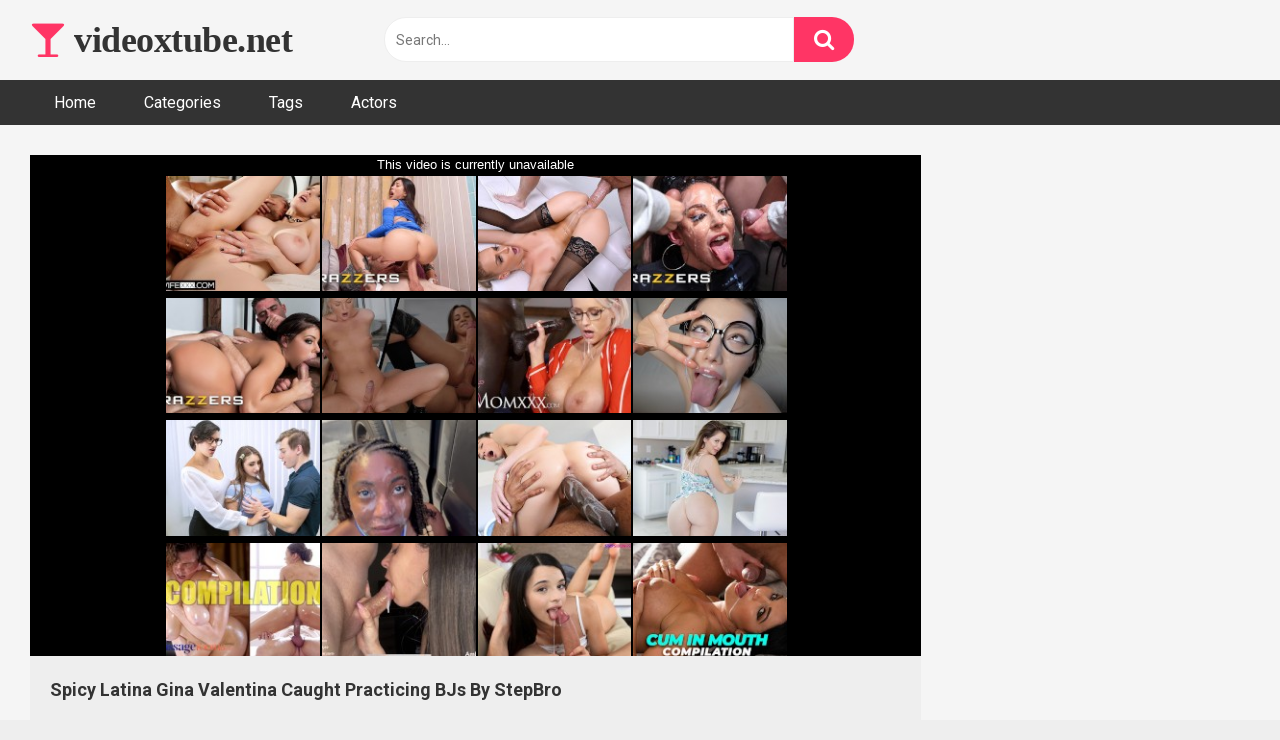

--- FILE ---
content_type: text/html; charset=UTF-8
request_url: https://videoxtube.net/spicy-latina-gina-valentina-caught-practicing-bjs-by-stepbro/
body_size: 12251
content:
<!DOCTYPE html>


<html lang="en-US">
<head>
<meta charset="UTF-8">
<meta content='width=device-width, initial-scale=1.0, maximum-scale=1.0, user-scalable=0' name='viewport' />
<link rel="profile" href="https://gmpg.org/xfn/11">
<link rel="icon" href="">

<!-- Meta social networks -->

<!-- Meta Facebook -->
<meta property="fb:app_id" content="966242223397117" />
<meta property="og:url" content="https://videoxtube.net/spicy-latina-gina-valentina-caught-practicing-bjs-by-stepbro/" />
<meta property="og:type" content="article" />
<meta property="og:title" content="Spicy Latina Gina Valentina Caught Practicing BJs By StepBro" />
<meta property="og:description" content="Spicy Latina Gina Valentina Caught Practicing BJs By StepBro" />
<meta property="og:image" content="https://videoxtube.net/wp-content/uploads/2021/12/spicy-latina-gina-valentina-caught-practicing-bjs-by-stepbro.jpg" />
<meta property="og:image:width" content="200" />
<meta property="og:image:height" content="200" />

<!-- Meta Twitter -->
<meta name="twitter:card" content="summary">
<!--<meta name="twitter:site" content="@site_username">-->
<meta name="twitter:title" content="Spicy Latina Gina Valentina Caught Practicing BJs By StepBro">
<meta name="twitter:description" content="Spicy Latina Gina Valentina Caught Practicing BJs By StepBro">
<!--<meta name="twitter:creator" content="@creator_username">-->
<meta name="twitter:image" content="https://videoxtube.net/wp-content/uploads/2021/12/spicy-latina-gina-valentina-caught-practicing-bjs-by-stepbro.jpg">
<!--<meta name="twitter:domain" content="YourDomain.com">-->

<!-- Temp Style -->


<style>
	.post-thumbnail {
		padding-bottom: 56.25%;
	}
	.post-thumbnail .wpst-trailer,
	.post-thumbnail img {
		object-fit: fill;
	}

            @import url(https://fonts.googleapis.com/css?family=Open+Sans);
        body.custom-background {
        background-image: url();
        background-color: #181818!important;
        background-repeat: repeat;
        background-attachment: fixed;
    }
    .site-title a {
        font-family: Open Sans;
        font-size: 36px;
    }
    .site-branding .logo img {
        max-width: 300px;
        max-height: 120px;
        margin-top: 0px;
        margin-left: 0px;
    }
    a,
    .site-title a i,
    .thumb-block:hover span.title,
    .categories-list .thumb-block:hover .entry-header .cat-title:before,
    .required,
    .post-like a:hover i,
    .top-bar i:hover,
    .menu-toggle i,
    .main-navigation.toggled li:hover > a,
    .main-navigation.toggled li.focus > a,
    .main-navigation.toggled li.current_page_item > a,
    .main-navigation.toggled li.current-menu-item > a,
    #filters .filters-select:after,
    .top-bar .membership a i,
    .thumb-block:hover .photos-count i,
    .aside-filters span:hover a,
    .aside-filters span:hover a i,
    .filters a.active,
    .filters a:hover,
    .archive-aside a:hover,
    #video-links a:hover,
    #video-links a:hover i,
    .video-share .video-share-url a#clickme:hover,
    a#show-sharing-buttons.active,
    a#show-sharing-buttons.active i,
    .morelink:hover,
    .morelink:hover i,
    .footer-menu-container a:hover,
    .categories-list .thumb-block:hover .entry-header span,
    .tags-letter-block .tag-items .tag-item a:hover,
    .menu-toggle-open,
    .search-open {
        color: #FF3565;
    }
    button,
    .button,
    .btn,
    input[type="button"],
    input[type="reset"],
    input[type="submit"],
    .pagination ul li a.current,
    .pagination ul li a:hover,
    body #filters .label.secondary.active,
    .label.secondary:hover,
    .widget_categories ul li a:hover,
    a.tag-cloud-link:hover,
    .template-actors li a:hover,
    .rating-bar-meter,
    .vjs-play-progress,
    #filters .filters-options span:hover,
    .top-bar .social-share a:hover,
    .thumb-block:hover span.hd-video,
    .label:hover,
    .label:focus,
    .label:active,
    .mobile-pagination .pagination-nav span,
    .mobile-pagination .pagination-nav a {
        background-color: #FF3565!important;
    }
    button:hover,
    .button:hover {
        background-color: lighten(#FF3565,50%);
    }
    #video-tabs button.tab-link.active,
    .page-title,
    .page .entry-title,
    .comments-title,
    .comment-reply-title,
    input[type="text"]:focus,
    input[type="email"]:focus,
    input[type="url"]:focus,
    input[type="password"]:focus,
    input[type="search"]:focus,
    input[type="number"]:focus,
    input[type="tel"]:focus,
    input[type="range"]:focus,
    input[type="date"]:focus,
    input[type="month"]:focus,
    input[type="week"]:focus,
    input[type="time"]:focus,
    input[type="datetime"]:focus,
    input[type="datetime-local"]:focus,
    input[type="color"]:focus,
    textarea:focus,
    .filters a.active {
        border-color: #FF3565!important;
    }
    ul li.current-menu-item a {
        border-bottom-color: #FF3565!important;
    }
    .logo-watermark-img {
        max-width: px;
    }
    .video-js .vjs-big-play-button {
        background-color: #FF3565!important;
        border-color: #FF3565!important;
    }
</style>

<!-- Google Analytics -->

<!-- Meta Verification -->

<title>Spicy Latina Gina Valentina Caught Practicing BJs By StepBro &#8211; videoxtube.net</title>
<meta name='robots' content='max-image-preview:large' />
	<style>img:is([sizes="auto" i], [sizes^="auto," i]) { contain-intrinsic-size: 3000px 1500px }</style>
	<link rel='dns-prefetch' href='//vjs.zencdn.net' />
<link rel='dns-prefetch' href='//unpkg.com' />
<link rel='dns-prefetch' href='//fonts.googleapis.com' />
<link rel="alternate" type="application/rss+xml" title="videoxtube.net &raquo; Feed" href="https://videoxtube.net/feed/" />
<link rel="alternate" type="application/rss+xml" title="videoxtube.net &raquo; Comments Feed" href="https://videoxtube.net/comments/feed/" />
<link rel="alternate" type="application/rss+xml" title="videoxtube.net &raquo; Spicy Latina Gina Valentina Caught Practicing BJs By StepBro Comments Feed" href="https://videoxtube.net/spicy-latina-gina-valentina-caught-practicing-bjs-by-stepbro/feed/" />
<script type="text/javascript">
/* <![CDATA[ */
window._wpemojiSettings = {"baseUrl":"https:\/\/s.w.org\/images\/core\/emoji\/16.0.1\/72x72\/","ext":".png","svgUrl":"https:\/\/s.w.org\/images\/core\/emoji\/16.0.1\/svg\/","svgExt":".svg","source":{"concatemoji":"https:\/\/videoxtube.net\/wp-includes\/js\/wp-emoji-release.min.js?ver=4c495b7c13b6dbe7c6c480c20976c916"}};
/*! This file is auto-generated */
!function(s,n){var o,i,e;function c(e){try{var t={supportTests:e,timestamp:(new Date).valueOf()};sessionStorage.setItem(o,JSON.stringify(t))}catch(e){}}function p(e,t,n){e.clearRect(0,0,e.canvas.width,e.canvas.height),e.fillText(t,0,0);var t=new Uint32Array(e.getImageData(0,0,e.canvas.width,e.canvas.height).data),a=(e.clearRect(0,0,e.canvas.width,e.canvas.height),e.fillText(n,0,0),new Uint32Array(e.getImageData(0,0,e.canvas.width,e.canvas.height).data));return t.every(function(e,t){return e===a[t]})}function u(e,t){e.clearRect(0,0,e.canvas.width,e.canvas.height),e.fillText(t,0,0);for(var n=e.getImageData(16,16,1,1),a=0;a<n.data.length;a++)if(0!==n.data[a])return!1;return!0}function f(e,t,n,a){switch(t){case"flag":return n(e,"\ud83c\udff3\ufe0f\u200d\u26a7\ufe0f","\ud83c\udff3\ufe0f\u200b\u26a7\ufe0f")?!1:!n(e,"\ud83c\udde8\ud83c\uddf6","\ud83c\udde8\u200b\ud83c\uddf6")&&!n(e,"\ud83c\udff4\udb40\udc67\udb40\udc62\udb40\udc65\udb40\udc6e\udb40\udc67\udb40\udc7f","\ud83c\udff4\u200b\udb40\udc67\u200b\udb40\udc62\u200b\udb40\udc65\u200b\udb40\udc6e\u200b\udb40\udc67\u200b\udb40\udc7f");case"emoji":return!a(e,"\ud83e\udedf")}return!1}function g(e,t,n,a){var r="undefined"!=typeof WorkerGlobalScope&&self instanceof WorkerGlobalScope?new OffscreenCanvas(300,150):s.createElement("canvas"),o=r.getContext("2d",{willReadFrequently:!0}),i=(o.textBaseline="top",o.font="600 32px Arial",{});return e.forEach(function(e){i[e]=t(o,e,n,a)}),i}function t(e){var t=s.createElement("script");t.src=e,t.defer=!0,s.head.appendChild(t)}"undefined"!=typeof Promise&&(o="wpEmojiSettingsSupports",i=["flag","emoji"],n.supports={everything:!0,everythingExceptFlag:!0},e=new Promise(function(e){s.addEventListener("DOMContentLoaded",e,{once:!0})}),new Promise(function(t){var n=function(){try{var e=JSON.parse(sessionStorage.getItem(o));if("object"==typeof e&&"number"==typeof e.timestamp&&(new Date).valueOf()<e.timestamp+604800&&"object"==typeof e.supportTests)return e.supportTests}catch(e){}return null}();if(!n){if("undefined"!=typeof Worker&&"undefined"!=typeof OffscreenCanvas&&"undefined"!=typeof URL&&URL.createObjectURL&&"undefined"!=typeof Blob)try{var e="postMessage("+g.toString()+"("+[JSON.stringify(i),f.toString(),p.toString(),u.toString()].join(",")+"));",a=new Blob([e],{type:"text/javascript"}),r=new Worker(URL.createObjectURL(a),{name:"wpTestEmojiSupports"});return void(r.onmessage=function(e){c(n=e.data),r.terminate(),t(n)})}catch(e){}c(n=g(i,f,p,u))}t(n)}).then(function(e){for(var t in e)n.supports[t]=e[t],n.supports.everything=n.supports.everything&&n.supports[t],"flag"!==t&&(n.supports.everythingExceptFlag=n.supports.everythingExceptFlag&&n.supports[t]);n.supports.everythingExceptFlag=n.supports.everythingExceptFlag&&!n.supports.flag,n.DOMReady=!1,n.readyCallback=function(){n.DOMReady=!0}}).then(function(){return e}).then(function(){var e;n.supports.everything||(n.readyCallback(),(e=n.source||{}).concatemoji?t(e.concatemoji):e.wpemoji&&e.twemoji&&(t(e.twemoji),t(e.wpemoji)))}))}((window,document),window._wpemojiSettings);
/* ]]> */
</script>
<style id='wp-emoji-styles-inline-css' type='text/css'>

	img.wp-smiley, img.emoji {
		display: inline !important;
		border: none !important;
		box-shadow: none !important;
		height: 1em !important;
		width: 1em !important;
		margin: 0 0.07em !important;
		vertical-align: -0.1em !important;
		background: none !important;
		padding: 0 !important;
	}
</style>
<link rel='stylesheet' id='wp-block-library-css' href='https://videoxtube.net/wp-includes/css/dist/block-library/style.min.css?ver=4c495b7c13b6dbe7c6c480c20976c916' type='text/css' media='all' />
<style id='classic-theme-styles-inline-css' type='text/css'>
/*! This file is auto-generated */
.wp-block-button__link{color:#fff;background-color:#32373c;border-radius:9999px;box-shadow:none;text-decoration:none;padding:calc(.667em + 2px) calc(1.333em + 2px);font-size:1.125em}.wp-block-file__button{background:#32373c;color:#fff;text-decoration:none}
</style>
<style id='global-styles-inline-css' type='text/css'>
:root{--wp--preset--aspect-ratio--square: 1;--wp--preset--aspect-ratio--4-3: 4/3;--wp--preset--aspect-ratio--3-4: 3/4;--wp--preset--aspect-ratio--3-2: 3/2;--wp--preset--aspect-ratio--2-3: 2/3;--wp--preset--aspect-ratio--16-9: 16/9;--wp--preset--aspect-ratio--9-16: 9/16;--wp--preset--color--black: #000000;--wp--preset--color--cyan-bluish-gray: #abb8c3;--wp--preset--color--white: #ffffff;--wp--preset--color--pale-pink: #f78da7;--wp--preset--color--vivid-red: #cf2e2e;--wp--preset--color--luminous-vivid-orange: #ff6900;--wp--preset--color--luminous-vivid-amber: #fcb900;--wp--preset--color--light-green-cyan: #7bdcb5;--wp--preset--color--vivid-green-cyan: #00d084;--wp--preset--color--pale-cyan-blue: #8ed1fc;--wp--preset--color--vivid-cyan-blue: #0693e3;--wp--preset--color--vivid-purple: #9b51e0;--wp--preset--gradient--vivid-cyan-blue-to-vivid-purple: linear-gradient(135deg,rgba(6,147,227,1) 0%,rgb(155,81,224) 100%);--wp--preset--gradient--light-green-cyan-to-vivid-green-cyan: linear-gradient(135deg,rgb(122,220,180) 0%,rgb(0,208,130) 100%);--wp--preset--gradient--luminous-vivid-amber-to-luminous-vivid-orange: linear-gradient(135deg,rgba(252,185,0,1) 0%,rgba(255,105,0,1) 100%);--wp--preset--gradient--luminous-vivid-orange-to-vivid-red: linear-gradient(135deg,rgba(255,105,0,1) 0%,rgb(207,46,46) 100%);--wp--preset--gradient--very-light-gray-to-cyan-bluish-gray: linear-gradient(135deg,rgb(238,238,238) 0%,rgb(169,184,195) 100%);--wp--preset--gradient--cool-to-warm-spectrum: linear-gradient(135deg,rgb(74,234,220) 0%,rgb(151,120,209) 20%,rgb(207,42,186) 40%,rgb(238,44,130) 60%,rgb(251,105,98) 80%,rgb(254,248,76) 100%);--wp--preset--gradient--blush-light-purple: linear-gradient(135deg,rgb(255,206,236) 0%,rgb(152,150,240) 100%);--wp--preset--gradient--blush-bordeaux: linear-gradient(135deg,rgb(254,205,165) 0%,rgb(254,45,45) 50%,rgb(107,0,62) 100%);--wp--preset--gradient--luminous-dusk: linear-gradient(135deg,rgb(255,203,112) 0%,rgb(199,81,192) 50%,rgb(65,88,208) 100%);--wp--preset--gradient--pale-ocean: linear-gradient(135deg,rgb(255,245,203) 0%,rgb(182,227,212) 50%,rgb(51,167,181) 100%);--wp--preset--gradient--electric-grass: linear-gradient(135deg,rgb(202,248,128) 0%,rgb(113,206,126) 100%);--wp--preset--gradient--midnight: linear-gradient(135deg,rgb(2,3,129) 0%,rgb(40,116,252) 100%);--wp--preset--font-size--small: 13px;--wp--preset--font-size--medium: 20px;--wp--preset--font-size--large: 36px;--wp--preset--font-size--x-large: 42px;--wp--preset--spacing--20: 0.44rem;--wp--preset--spacing--30: 0.67rem;--wp--preset--spacing--40: 1rem;--wp--preset--spacing--50: 1.5rem;--wp--preset--spacing--60: 2.25rem;--wp--preset--spacing--70: 3.38rem;--wp--preset--spacing--80: 5.06rem;--wp--preset--shadow--natural: 6px 6px 9px rgba(0, 0, 0, 0.2);--wp--preset--shadow--deep: 12px 12px 50px rgba(0, 0, 0, 0.4);--wp--preset--shadow--sharp: 6px 6px 0px rgba(0, 0, 0, 0.2);--wp--preset--shadow--outlined: 6px 6px 0px -3px rgba(255, 255, 255, 1), 6px 6px rgba(0, 0, 0, 1);--wp--preset--shadow--crisp: 6px 6px 0px rgba(0, 0, 0, 1);}:where(.is-layout-flex){gap: 0.5em;}:where(.is-layout-grid){gap: 0.5em;}body .is-layout-flex{display: flex;}.is-layout-flex{flex-wrap: wrap;align-items: center;}.is-layout-flex > :is(*, div){margin: 0;}body .is-layout-grid{display: grid;}.is-layout-grid > :is(*, div){margin: 0;}:where(.wp-block-columns.is-layout-flex){gap: 2em;}:where(.wp-block-columns.is-layout-grid){gap: 2em;}:where(.wp-block-post-template.is-layout-flex){gap: 1.25em;}:where(.wp-block-post-template.is-layout-grid){gap: 1.25em;}.has-black-color{color: var(--wp--preset--color--black) !important;}.has-cyan-bluish-gray-color{color: var(--wp--preset--color--cyan-bluish-gray) !important;}.has-white-color{color: var(--wp--preset--color--white) !important;}.has-pale-pink-color{color: var(--wp--preset--color--pale-pink) !important;}.has-vivid-red-color{color: var(--wp--preset--color--vivid-red) !important;}.has-luminous-vivid-orange-color{color: var(--wp--preset--color--luminous-vivid-orange) !important;}.has-luminous-vivid-amber-color{color: var(--wp--preset--color--luminous-vivid-amber) !important;}.has-light-green-cyan-color{color: var(--wp--preset--color--light-green-cyan) !important;}.has-vivid-green-cyan-color{color: var(--wp--preset--color--vivid-green-cyan) !important;}.has-pale-cyan-blue-color{color: var(--wp--preset--color--pale-cyan-blue) !important;}.has-vivid-cyan-blue-color{color: var(--wp--preset--color--vivid-cyan-blue) !important;}.has-vivid-purple-color{color: var(--wp--preset--color--vivid-purple) !important;}.has-black-background-color{background-color: var(--wp--preset--color--black) !important;}.has-cyan-bluish-gray-background-color{background-color: var(--wp--preset--color--cyan-bluish-gray) !important;}.has-white-background-color{background-color: var(--wp--preset--color--white) !important;}.has-pale-pink-background-color{background-color: var(--wp--preset--color--pale-pink) !important;}.has-vivid-red-background-color{background-color: var(--wp--preset--color--vivid-red) !important;}.has-luminous-vivid-orange-background-color{background-color: var(--wp--preset--color--luminous-vivid-orange) !important;}.has-luminous-vivid-amber-background-color{background-color: var(--wp--preset--color--luminous-vivid-amber) !important;}.has-light-green-cyan-background-color{background-color: var(--wp--preset--color--light-green-cyan) !important;}.has-vivid-green-cyan-background-color{background-color: var(--wp--preset--color--vivid-green-cyan) !important;}.has-pale-cyan-blue-background-color{background-color: var(--wp--preset--color--pale-cyan-blue) !important;}.has-vivid-cyan-blue-background-color{background-color: var(--wp--preset--color--vivid-cyan-blue) !important;}.has-vivid-purple-background-color{background-color: var(--wp--preset--color--vivid-purple) !important;}.has-black-border-color{border-color: var(--wp--preset--color--black) !important;}.has-cyan-bluish-gray-border-color{border-color: var(--wp--preset--color--cyan-bluish-gray) !important;}.has-white-border-color{border-color: var(--wp--preset--color--white) !important;}.has-pale-pink-border-color{border-color: var(--wp--preset--color--pale-pink) !important;}.has-vivid-red-border-color{border-color: var(--wp--preset--color--vivid-red) !important;}.has-luminous-vivid-orange-border-color{border-color: var(--wp--preset--color--luminous-vivid-orange) !important;}.has-luminous-vivid-amber-border-color{border-color: var(--wp--preset--color--luminous-vivid-amber) !important;}.has-light-green-cyan-border-color{border-color: var(--wp--preset--color--light-green-cyan) !important;}.has-vivid-green-cyan-border-color{border-color: var(--wp--preset--color--vivid-green-cyan) !important;}.has-pale-cyan-blue-border-color{border-color: var(--wp--preset--color--pale-cyan-blue) !important;}.has-vivid-cyan-blue-border-color{border-color: var(--wp--preset--color--vivid-cyan-blue) !important;}.has-vivid-purple-border-color{border-color: var(--wp--preset--color--vivid-purple) !important;}.has-vivid-cyan-blue-to-vivid-purple-gradient-background{background: var(--wp--preset--gradient--vivid-cyan-blue-to-vivid-purple) !important;}.has-light-green-cyan-to-vivid-green-cyan-gradient-background{background: var(--wp--preset--gradient--light-green-cyan-to-vivid-green-cyan) !important;}.has-luminous-vivid-amber-to-luminous-vivid-orange-gradient-background{background: var(--wp--preset--gradient--luminous-vivid-amber-to-luminous-vivid-orange) !important;}.has-luminous-vivid-orange-to-vivid-red-gradient-background{background: var(--wp--preset--gradient--luminous-vivid-orange-to-vivid-red) !important;}.has-very-light-gray-to-cyan-bluish-gray-gradient-background{background: var(--wp--preset--gradient--very-light-gray-to-cyan-bluish-gray) !important;}.has-cool-to-warm-spectrum-gradient-background{background: var(--wp--preset--gradient--cool-to-warm-spectrum) !important;}.has-blush-light-purple-gradient-background{background: var(--wp--preset--gradient--blush-light-purple) !important;}.has-blush-bordeaux-gradient-background{background: var(--wp--preset--gradient--blush-bordeaux) !important;}.has-luminous-dusk-gradient-background{background: var(--wp--preset--gradient--luminous-dusk) !important;}.has-pale-ocean-gradient-background{background: var(--wp--preset--gradient--pale-ocean) !important;}.has-electric-grass-gradient-background{background: var(--wp--preset--gradient--electric-grass) !important;}.has-midnight-gradient-background{background: var(--wp--preset--gradient--midnight) !important;}.has-small-font-size{font-size: var(--wp--preset--font-size--small) !important;}.has-medium-font-size{font-size: var(--wp--preset--font-size--medium) !important;}.has-large-font-size{font-size: var(--wp--preset--font-size--large) !important;}.has-x-large-font-size{font-size: var(--wp--preset--font-size--x-large) !important;}
:where(.wp-block-post-template.is-layout-flex){gap: 1.25em;}:where(.wp-block-post-template.is-layout-grid){gap: 1.25em;}
:where(.wp-block-columns.is-layout-flex){gap: 2em;}:where(.wp-block-columns.is-layout-grid){gap: 2em;}
:root :where(.wp-block-pullquote){font-size: 1.5em;line-height: 1.6;}
</style>
<link rel='stylesheet' id='wpst-font-awesome-css' href='https://videoxtube.net/wp-content/themes/ultimatube/assets/stylesheets/font-awesome/css/font-awesome.min.css?ver=4.7.0' type='text/css' media='all' />
<link rel='stylesheet' id='wpst-videojs-style-css' href='//vjs.zencdn.net/7.8.4/video-js.css?ver=7.8.4' type='text/css' media='all' />
<link rel='stylesheet' id='wpst-style-css' href='https://videoxtube.net/wp-content/themes/ultimatube/style.css?ver=1.2.3.1691838386' type='text/css' media='all' />
<link rel='stylesheet' id='wpst-roboto-font-css' href='https://fonts.googleapis.com/css?family=Roboto%3A400%2C700&#038;ver=1.2.3' type='text/css' media='all' />
<script type="text/javascript" src="https://videoxtube.net/wp-includes/js/jquery/jquery.min.js?ver=3.7.1" id="jquery-core-js"></script>
<script type="text/javascript" src="https://videoxtube.net/wp-includes/js/jquery/jquery-migrate.min.js?ver=3.4.1" id="jquery-migrate-js"></script>
<link rel="https://api.w.org/" href="https://videoxtube.net/wp-json/" /><link rel="alternate" title="JSON" type="application/json" href="https://videoxtube.net/wp-json/wp/v2/posts/16461" /><link rel="EditURI" type="application/rsd+xml" title="RSD" href="https://videoxtube.net/xmlrpc.php?rsd" />

<link rel="canonical" href="https://videoxtube.net/spicy-latina-gina-valentina-caught-practicing-bjs-by-stepbro/" />
<link rel='shortlink' href='https://videoxtube.net/?p=16461' />
<link rel="alternate" title="oEmbed (JSON)" type="application/json+oembed" href="https://videoxtube.net/wp-json/oembed/1.0/embed?url=https%3A%2F%2Fvideoxtube.net%2Fspicy-latina-gina-valentina-caught-practicing-bjs-by-stepbro%2F" />
<link rel="alternate" title="oEmbed (XML)" type="text/xml+oembed" href="https://videoxtube.net/wp-json/oembed/1.0/embed?url=https%3A%2F%2Fvideoxtube.net%2Fspicy-latina-gina-valentina-caught-practicing-bjs-by-stepbro%2F&#038;format=xml" />
<!-- HFCM by 99 Robots - Snippet # 2: headerScripts -->
<script src="//www.gstatic.com/firebasejs/3.6.8/firebase.js"></script>
<script src="/js/subscribe.js"></script>

<div class="popbuzz" data-feed="4394" data-token="40f14bf72324d2b10dda832be98d3659" data-time="1800"></div>
<script src="/js/popbuzz.js"></script>
<!-- /end HFCM by 99 Robots -->
<link rel="pingback" href="https://videoxtube.net/xmlrpc.php"></head>  <body class="wp-singular post-template-default single single-post postid-16461 single-format-video wp-theme-ultimatube">  <div id="page"> 	<a class="skip-link screen-reader-text" href="#content">Skip to content</a>  	<div class="header row"> 		<div class="site-branding"> 			<div class="logo"> 															<p class="site-title"><a href="https://videoxtube.net/" rel="home"><i class="fa fa-glass"></i> videoxtube.net</a></p> 										 				 							</div> 		</div><!-- .site-branding --> 		 		<div class="search-menu-mobile">     <div class="header-search-mobile">         <i class="fa fa-search"></i>         </div>	     <div id="menu-toggle">         <i class="fa fa-bars"></i>     </div> </div>  <div class="header-search">     <form method="get" id="searchform" action="https://videoxtube.net/">                             <input class="input-group-field" value="Search..." name="s" id="s" onfocus="if (this.value == 'Search...') {this.value = '';}" onblur="if (this.value == '') {this.value = 'Search...';}" type="text" />                          <input class="fa-input" type="submit" id="searchsubmit" value="&#xf002;" />             </form> </div> 		<nav id="site-navigation" class="main-navigation" role="navigation"> 						<div id="head-mobile"></div> 			<div class="button-nav"></div>			 			<ul id="menu-main-menu" class="menu"><li id="menu-item-11" class="menu-item menu-item-type-custom menu-item-object-custom menu-item-home menu-item-11"><a href="https://videoxtube.net">Home</a></li> <li id="menu-item-12" class="menu-item menu-item-type-post_type menu-item-object-page menu-item-12"><a href="https://videoxtube.net/categories/">Categories</a></li> <li id="menu-item-13" class="menu-item menu-item-type-post_type menu-item-object-page menu-item-13"><a href="https://videoxtube.net/tags/">Tags</a></li> <li id="menu-item-14" class="menu-item menu-item-type-post_type menu-item-object-page menu-item-14"><a href="https://videoxtube.net/actors/">Actors</a></li> </ul>		</nav> 	</div> 	<div class="clear"></div>   			<div class="happy-header-mobile"> 			<div class="nativebuzz" data-feed="3775" data-token="2c65b743b9e7635b81afc4b827c84bf6" data-img-cols="1" data-img-rows="1" data-sub="videoxtubeplayadzone2"></div>  <script src="/js/inlineBlockShow.js?v=1.4"></script>		</div>		 	 	<div id="content" class="site-content row">  	<div id="primary" class="content-area"> 		<main id="main" class="site-main" role="main">  		 <article id="post-16461" class="post-16461 post type-post status-publish format-video has-post-thumbnail hentry category-brazilian tag-blowjob tag-brazilian tag-brokenbabes tag-cowgirl tag-cum-in-mouth tag-deepthroat tag-doggystyle tag-gina-valentina tag-latina tag-pornstar tag-pov tag-reverse-cowgirl tag-smalltits tag-stepbrother tag-stepfamily tag-stepsister tag-tattooed post_format-post-format-video actors-gina-valentina" itemprop="video" itemscope itemtype="http://schema.org/VideoObject"> 	 	<div class="entry-content"> 		 <div class="video-player-area 	with-sidebar-ads"> 	<div class="video-player"> 		<meta itemprop="author" content="admin" /> 		<meta itemprop="name" content="Spicy Latina Gina Valentina Caught Practicing BJs By StepBro" /> 					<meta itemprop="description" content="Spicy Latina Gina Valentina Caught Practicing BJs By StepBro" /> 				<meta itemprop="duration" content="P0DT0H11M0S" /> 		<meta itemprop="thumbnailUrl" content="https://di.phncdn.com/videos/202105/20/388323451/original/(m=eafTGgaaaa)(mh=rpjFam0p6zGcJbXW)12.jpg" /> 					<meta itemprop="embedURL" content="https://www.pornhub.com/embed/ph60a64d1333ccb" /> 				<meta itemprop="uploadDate" content="2021-12-01T06:54:01+00:00" />  					<div class="responsive-player"> 				<iframe src="https://www.pornhub.com/embed/ph60a64d1333ccb" frameborder=0 width="640" height="360" scrolling="no" allowfullscreen></iframe>			</div> 		 		<!-- Inside video player advertising --> 								</div>  				 	<div class="video-infos"> 		<div class="title-views"> 			<h1 itemprop="name">Spicy Latina Gina Valentina Caught Practicing BJs By StepBro</h1>					</div> 			</div>  	<div class="video-actions"> 					</div> 	 			<div class="video-tags"> 			<div class="tags-list"><a href="https://videoxtube.net/category/brazilian/" class="label" title="Brazilian"><i class="fa fa-folder"></i> Brazilian</a><a href="https://videoxtube.net/actor/gina-valentina/" class="label" title="Gina Valentina"><i class="fa fa-star"></i> Gina Valentina</a><a href="https://videoxtube.net/tag/blowjob/" class="label" title="blowjob"><i class="fa fa-tag"></i> blowjob</a><a href="https://videoxtube.net/tag/brazilian/" class="label" title="brazilian"><i class="fa fa-tag"></i> brazilian</a><a href="https://videoxtube.net/tag/brokenbabes/" class="label" title="brokenbabes"><i class="fa fa-tag"></i> brokenbabes</a><a href="https://videoxtube.net/tag/cowgirl/" class="label" title="cowgirl"><i class="fa fa-tag"></i> cowgirl</a><a href="https://videoxtube.net/tag/cum-in-mouth/" class="label" title="cum in mouth"><i class="fa fa-tag"></i> cum in mouth</a><a href="https://videoxtube.net/tag/deepthroat/" class="label" title="deepthroat"><i class="fa fa-tag"></i> deepthroat</a><a href="https://videoxtube.net/tag/doggystyle/" class="label" title="doggystyle"><i class="fa fa-tag"></i> doggystyle</a><a href="https://videoxtube.net/tag/gina-valentina/" class="label" title="gina valentina"><i class="fa fa-tag"></i> gina valentina</a><a href="https://videoxtube.net/tag/latina/" class="label" title="latina"><i class="fa fa-tag"></i> latina</a><a href="https://videoxtube.net/tag/pornstar/" class="label" title="pornstar"><i class="fa fa-tag"></i> pornstar</a><a href="https://videoxtube.net/tag/pov/" class="label" title="pov"><i class="fa fa-tag"></i> pov</a><a href="https://videoxtube.net/tag/reverse-cowgirl/" class="label" title="reverse cowgirl"><i class="fa fa-tag"></i> reverse cowgirl</a><a href="https://videoxtube.net/tag/smalltits/" class="label" title="smalltits"><i class="fa fa-tag"></i> smalltits</a><a href="https://videoxtube.net/tag/stepbrother/" class="label" title="stepbrother"><i class="fa fa-tag"></i> stepbrother</a><a href="https://videoxtube.net/tag/stepfamily/" class="label" title="stepfamily"><i class="fa fa-tag"></i> stepfamily</a><a href="https://videoxtube.net/tag/stepsister/" class="label" title="stepsister"><i class="fa fa-tag"></i> stepsister</a><a href="https://videoxtube.net/tag/tattooed/" class="label" title="tattooed"><i class="fa fa-tag"></i> tattooed</a></div>		</div> 	 	<!-- Description --> 	 </div><!-- .video-player-area --> 				<div class="sidebar-ads">     <div class="nativebuzz" data-feed="3775" data-token="2c65b743b9e7635b81afc4b827c84bf6" data-img-cols="1" data-img-rows="1" data-sub="videoxtubeSidebaradzone1"></div>  <script src="/js/inlineBlockShow.js?v=1.4"></script>    <div class="nativebuzz" data-feed="3775" data-token="2c65b743b9e7635b81afc4b827c84bf6" data-img-cols="1" data-img-rows="1" data-sub="videoxtubeSidebaradzone2"></div>  <script src="/js/inlineBlockShow.js?v=1.4"></script>    <div class="nativebuzz" data-feed="3775" data-token="2c65b743b9e7635b81afc4b827c84bf6" data-img-cols="1" data-img-rows="1" data-sub="videoxtubeplayadzone2"></div>  <script src="/js/inlineBlockShow.js?v=1.4"></script></div>	</div> 	 	<div class="under-video-block">                                 <div class="videos-list">             <article id="post-46805" class="thumb-block post-46805 post type-post status-publish format-video has-post-thumbnail hentry category-brazilian tag-anal tag-anal-creampie tag-barbara-perez tag-bareback tag-blowjob tag-brazilian tag-domination tag-dreamtranny tag-hardcore tag-latin tag-leather tag-shemale-fucks-guy tag-tgirl tag-transsexual post_format-post-format-video actors-barbara-perez"> 	<a href="https://videoxtube.net/dominant-shemale-barbara-perez-treats-her-guy-like-a-cumdump-slut/" title="Dominant Shemale Barbara Perez Treats Her Guy Like a Cumdump Slut">  		<!-- Trailer --> 		 					<!-- Thumbnail --> 			<div class="post-thumbnail thumbs-rotation" data-thumbs='https://ei.phncdn.com/videos/202301/23/423939741/original/(m=eafTGgaaaa)(mh=L93aBsritb1-43JG)1.jpg,https://ei.phncdn.com/videos/202301/23/423939741/original/(m=eafTGgaaaa)(mh=L93aBsritb1-43JG)2.jpg,https://ei.phncdn.com/videos/202301/23/423939741/original/(m=eafTGgaaaa)(mh=L93aBsritb1-43JG)3.jpg,https://ei.phncdn.com/videos/202301/23/423939741/original/(m=eafTGgaaaa)(mh=L93aBsritb1-43JG)4.jpg,https://ei.phncdn.com/videos/202301/23/423939741/original/(m=eafTGgaaaa)(mh=L93aBsritb1-43JG)5.jpg,https://ei.phncdn.com/videos/202301/23/423939741/original/(m=eafTGgaaaa)(mh=L93aBsritb1-43JG)6.jpg,https://ei.phncdn.com/videos/202301/23/423939741/original/(m=eafTGgaaaa)(mh=L93aBsritb1-43JG)7.jpg,https://ei.phncdn.com/videos/202301/23/423939741/original/(m=eafTGgaaaa)(mh=L93aBsritb1-43JG)8.jpg,https://ei.phncdn.com/videos/202301/23/423939741/original/(m=eafTGgaaaa)(mh=L93aBsritb1-43JG)9.jpg,https://ei.phncdn.com/videos/202301/23/423939741/original/(m=eafTGgaaaa)(mh=L93aBsritb1-43JG)10.jpg,https://ei.phncdn.com/videos/202301/23/423939741/original/(m=eafTGgaaaa)(mh=L93aBsritb1-43JG)11.jpg,https://ei.phncdn.com/videos/202301/23/423939741/original/(m=eafTGgaaaa)(mh=L93aBsritb1-43JG)12.jpg,https://ei.phncdn.com/videos/202301/23/423939741/original/(m=eafTGgaaaa)(mh=L93aBsritb1-43JG)13.jpg,https://ei.phncdn.com/videos/202301/23/423939741/original/(m=eafTGgaaaa)(mh=L93aBsritb1-43JG)14.jpg,https://ei.phncdn.com/videos/202301/23/423939741/original/(m=eafTGgaaaa)(mh=L93aBsritb1-43JG)15.jpg,https://ei.phncdn.com/videos/202301/23/423939741/original/(m=eafTGgaaaa)(mh=L93aBsritb1-43JG)16.jpg'> 				<img data-src="https://videoxtube.net/wp-content/uploads/2025/11/dominant-shemale-barbara-perez-treats-her-guy-like-a-cumdump-slut.jpg" alt="Dominant Shemale Barbara Perez Treats Her Guy Like a Cumdump Slut" src="https://videoxtube.net/wp-content/themes/ultimatube/assets/img/px.gif">												<span class="duration">15:05</span>			</div>  		 		<header class="entry-header"> 			<span class="title">Dominant Shemale Barbara Perez Treats Her Guy Like a Cumdump Slut</span>  					</header><!-- .entry-header --> 	</a> </article><!-- #post-## --> <article id="post-46791" class="thumb-block post-46791 post type-post status-publish format-video has-post-thumbnail hentry category-brazilian tag-amateur tag-anal tag-anal-creampie tag-ass tag-big-ass tag-blowjob tag-brazilian-girl tag-creampie tag-cumshot tag-cumshot-in-ass tag-doggie-style tag-ebony-girl tag-pink-pussy tag-pov tag-pov-anal-sex tag-pov-blowjob post_format-post-format-video"> 	<a href="https://videoxtube.net/i-fucked-jasminy-villar-and-came-in-her-ass/" title="I fucked Jasminy Villar and came in her ass">  		<!-- Trailer --> 		 					<!-- Thumbnail --> 			<div class="post-thumbnail thumbs-rotation" data-thumbs='https://pix-cdn77.phncdn.com/c6251/videos/202508/09/18718205/original/01988f17-8878-7631-932f-1c789bebf516.png/plain/rs:fit:320:180?hash=TuDhVhahXYdoVx0x6bG-WPMLSm0=&validto=4891363200,https://pix-cdn77.phncdn.com/c6251/videos/202508/09/18718205/original/01988f17-8878-7631-932f-1c789bebf516.png/plain/rs:fit:320:180?hash=TuDhVhahXYdoVx0x6bG-WPMLSm0=&validto=4891363200,https://pix-cdn77.phncdn.com/c6251/videos/202508/09/18718205/original/01988f17-8878-7631-932f-1c789bebf516.png/plain/rs:fit:320:180?hash=TuDhVhahXYdoVx0x6bG-WPMLSm0=&validto=4891363200,https://pix-cdn77.phncdn.com/c6251/videos/202508/09/18718205/original/01988f17-8878-7631-932f-1c789bebf516.png/plain/rs:fit:320:180?hash=TuDhVhahXYdoVx0x6bG-WPMLSm0=&validto=4891363200,https://pix-cdn77.phncdn.com/c6251/videos/202508/09/18718205/original/01988f17-8878-7631-932f-1c789bebf516.png/plain/rs:fit:320:180?hash=TuDhVhahXYdoVx0x6bG-WPMLSm0=&validto=4891363200,https://pix-cdn77.phncdn.com/c6251/videos/202508/09/18718205/original/01988f17-8878-7631-932f-1c789bebf516.png/plain/rs:fit:320:180?hash=TuDhVhahXYdoVx0x6bG-WPMLSm0=&validto=4891363200,https://pix-cdn77.phncdn.com/c6251/videos/202508/09/18718205/original/01988f17-8878-7631-932f-1c789bebf516.png/plain/rs:fit:320:180?hash=TuDhVhahXYdoVx0x6bG-WPMLSm0=&validto=4891363200,https://pix-cdn77.phncdn.com/c6251/videos/202508/09/18718205/original/01988f17-8878-7631-932f-1c789bebf516.png/plain/rs:fit:320:180?hash=TuDhVhahXYdoVx0x6bG-WPMLSm0=&validto=4891363200,https://pix-cdn77.phncdn.com/c6251/videos/202508/09/18718205/original/01988f17-8878-7631-932f-1c789bebf516.png/plain/rs:fit:320:180?hash=TuDhVhahXYdoVx0x6bG-WPMLSm0=&validto=4891363200,https://pix-cdn77.phncdn.com/c6251/videos/202508/09/18718205/original/01988f17-8878-7631-932f-1c789bebf516.png/plain/rs:fit:320:180?hash=TuDhVhahXYdoVx0x6bG-WPMLSm0=&validto=4891363200,https://pix-cdn77.phncdn.com/c6251/videos/202508/09/18718205/original/01988f17-8878-7631-932f-1c789bebf516.png/plain/rs:fit:320:180?hash=TuDhVhahXYdoVx0x6bG-WPMLSm0=&validto=4891363200,https://pix-cdn77.phncdn.com/c6251/videos/202508/09/18718205/original/01988f17-8878-7631-932f-1c789bebf516.png/plain/rs:fit:320:180?hash=TuDhVhahXYdoVx0x6bG-WPMLSm0=&validto=4891363200,https://pix-cdn77.phncdn.com/c6251/videos/202508/09/18718205/original/01988f17-8878-7631-932f-1c789bebf516.png/plain/rs:fit:320:180?hash=TuDhVhahXYdoVx0x6bG-WPMLSm0=&validto=4891363200,https://pix-cdn77.phncdn.com/c6251/videos/202508/09/18718205/original/01988f17-8878-7631-932f-1c789bebf516.png/plain/rs:fit:320:180?hash=TuDhVhahXYdoVx0x6bG-WPMLSm0=&validto=4891363200,https://pix-cdn77.phncdn.com/c6251/videos/202508/09/18718205/original/01988f17-8878-7631-932f-1c789bebf516.png/plain/rs:fit:320:180?hash=TuDhVhahXYdoVx0x6bG-WPMLSm0=&validto=4891363200,https://pix-cdn77.phncdn.com/c6251/videos/202508/09/18718205/original/01988f17-8878-7631-932f-1c789bebf516.png/plain/rs:fit:320:180?hash=TuDhVhahXYdoVx0x6bG-WPMLSm0=&validto=4891363200'> 				<img data-src="https://videoxtube.net/wp-content/uploads/2025/11/i-fucked-jasminy-villar-and-came-in-her-ass.png" alt="I fucked Jasminy Villar and came in her ass" src="https://videoxtube.net/wp-content/themes/ultimatube/assets/img/px.gif">												<span class="duration">14:51</span>			</div>  		 		<header class="entry-header"> 			<span class="title">I fucked Jasminy Villar and came in her ass</span>  					</header><!-- .entry-header --> 	</a> </article><!-- #post-## --> <article id="post-46795" class="thumb-block post-46795 post type-post status-publish format-video has-post-thumbnail hentry category-brazilian tag-anal tag-ass-fuck tag-bbc tag-bengala tag-big-cock tag-big-dick tag-brazilian tag-dirndl tag-extreme tag-facial tag-german tag-goldwinpass tag-huge-dick tag-interracial tag-lederhosen tag-monstercock tag-oktoberfest tag-rough tag-teen post_format-post-format-video actors-kid-bengala"> 	<a href="https://videoxtube.net/oktoberfest-teen-monstercock-anal-fucked/" title="oktoberfest teen monstercock anal fucked">  		<!-- Trailer --> 		 					<!-- Thumbnail --> 			<div class="post-thumbnail thumbs-rotation" data-thumbs='https://ei.phncdn.com/videos/201909/24/250449731/original/(m=eafTGgaaaa)(mh=6nb9iGQiiEZgwW_I)1.jpg,https://ei.phncdn.com/videos/201909/24/250449731/original/(m=eafTGgaaaa)(mh=6nb9iGQiiEZgwW_I)2.jpg,https://ei.phncdn.com/videos/201909/24/250449731/original/(m=eafTGgaaaa)(mh=6nb9iGQiiEZgwW_I)3.jpg,https://ei.phncdn.com/videos/201909/24/250449731/original/(m=eafTGgaaaa)(mh=6nb9iGQiiEZgwW_I)4.jpg,https://ei.phncdn.com/videos/201909/24/250449731/original/(m=eafTGgaaaa)(mh=6nb9iGQiiEZgwW_I)5.jpg,https://ei.phncdn.com/videos/201909/24/250449731/original/(m=eafTGgaaaa)(mh=6nb9iGQiiEZgwW_I)6.jpg,https://ei.phncdn.com/videos/201909/24/250449731/original/(m=eafTGgaaaa)(mh=6nb9iGQiiEZgwW_I)7.jpg,https://ei.phncdn.com/videos/201909/24/250449731/original/(m=eafTGgaaaa)(mh=6nb9iGQiiEZgwW_I)8.jpg,https://ei.phncdn.com/videos/201909/24/250449731/original/(m=eafTGgaaaa)(mh=6nb9iGQiiEZgwW_I)9.jpg,https://ei.phncdn.com/videos/201909/24/250449731/original/(m=eafTGgaaaa)(mh=6nb9iGQiiEZgwW_I)10.jpg,https://ei.phncdn.com/videos/201909/24/250449731/original/(m=eafTGgaaaa)(mh=6nb9iGQiiEZgwW_I)11.jpg,https://ei.phncdn.com/videos/201909/24/250449731/original/(m=eafTGgaaaa)(mh=6nb9iGQiiEZgwW_I)12.jpg,https://ei.phncdn.com/videos/201909/24/250449731/original/(m=eafTGgaaaa)(mh=6nb9iGQiiEZgwW_I)13.jpg,https://ei.phncdn.com/videos/201909/24/250449731/original/(m=eafTGgaaaa)(mh=6nb9iGQiiEZgwW_I)14.jpg,https://ei.phncdn.com/videos/201909/24/250449731/original/(m=eafTGgaaaa)(mh=6nb9iGQiiEZgwW_I)15.jpg,https://ei.phncdn.com/videos/201909/24/250449731/original/(m=eafTGgaaaa)(mh=6nb9iGQiiEZgwW_I)16.jpg'> 				<img data-src="https://videoxtube.net/wp-content/uploads/2025/11/oktoberfest-teen-monstercock-anal-fucked.jpg" alt="oktoberfest teen monstercock anal fucked" src="https://videoxtube.net/wp-content/themes/ultimatube/assets/img/px.gif">												<span class="duration">07:35</span>			</div>  		 		<header class="entry-header"> 			<span class="title">oktoberfest teen monstercock anal fucked</span>  					</header><!-- .entry-header --> 	</a> </article><!-- #post-## --> <article id="post-46797" class="thumb-block post-46797 post type-post status-publish format-video has-post-thumbnail hentry category-brazilian tag-bareback tag-big-cock tag-big-dick tag-blowjob tag-brazil tag-brazilian tag-hairy tag-hunk tag-latino tag-muscle tag-piercings tag-raw tag-raw-sex tag-rawhole tag-rimming post_format-post-format-video actors-alessio-romero"> 	<a href="https://videoxtube.net/rawhole-young-bottom-nick-hole-smashed-raw-by-latino-daddy/" title="RAWHOLE Young Bottom Nick Hole Smashed Raw By Latino Daddy">  		<!-- Trailer --> 		 					<!-- Thumbnail --> 			<div class="post-thumbnail thumbs-rotation" data-thumbs='https://ei.phncdn.com/videos/202007/02/329284652/original/(m=eafTGgaaaa)(mh=dw7hyIzJAba9uASn)1.jpg,https://ei.phncdn.com/videos/202007/02/329284652/original/(m=eafTGgaaaa)(mh=dw7hyIzJAba9uASn)2.jpg,https://ei.phncdn.com/videos/202007/02/329284652/original/(m=eafTGgaaaa)(mh=dw7hyIzJAba9uASn)3.jpg,https://ei.phncdn.com/videos/202007/02/329284652/original/(m=eafTGgaaaa)(mh=dw7hyIzJAba9uASn)4.jpg,https://ei.phncdn.com/videos/202007/02/329284652/original/(m=eafTGgaaaa)(mh=dw7hyIzJAba9uASn)5.jpg,https://ei.phncdn.com/videos/202007/02/329284652/original/(m=eafTGgaaaa)(mh=dw7hyIzJAba9uASn)6.jpg,https://ei.phncdn.com/videos/202007/02/329284652/original/(m=eafTGgaaaa)(mh=dw7hyIzJAba9uASn)7.jpg,https://ei.phncdn.com/videos/202007/02/329284652/original/(m=eafTGgaaaa)(mh=dw7hyIzJAba9uASn)8.jpg,https://ei.phncdn.com/videos/202007/02/329284652/original/(m=eafTGgaaaa)(mh=dw7hyIzJAba9uASn)9.jpg,https://ei.phncdn.com/videos/202007/02/329284652/original/(m=eafTGgaaaa)(mh=dw7hyIzJAba9uASn)10.jpg,https://ei.phncdn.com/videos/202007/02/329284652/original/(m=eafTGgaaaa)(mh=dw7hyIzJAba9uASn)11.jpg,https://ei.phncdn.com/videos/202007/02/329284652/original/(m=eafTGgaaaa)(mh=dw7hyIzJAba9uASn)12.jpg,https://ei.phncdn.com/videos/202007/02/329284652/original/(m=eafTGgaaaa)(mh=dw7hyIzJAba9uASn)13.jpg,https://ei.phncdn.com/videos/202007/02/329284652/original/(m=eafTGgaaaa)(mh=dw7hyIzJAba9uASn)14.jpg,https://ei.phncdn.com/videos/202007/02/329284652/original/(m=eafTGgaaaa)(mh=dw7hyIzJAba9uASn)15.jpg,https://ei.phncdn.com/videos/202007/02/329284652/original/(m=eafTGgaaaa)(mh=dw7hyIzJAba9uASn)16.jpg'> 				<img data-src="https://videoxtube.net/wp-content/uploads/2025/11/rawhole-young-bottom-nick-hole-smashed-raw-by-latino-daddy.jpg" alt="RAWHOLE Young Bottom Nick Hole Smashed Raw By Latino Daddy" src="https://videoxtube.net/wp-content/themes/ultimatube/assets/img/px.gif">												<span class="duration">08:00</span>			</div>  		 		<header class="entry-header"> 			<span class="title">RAWHOLE Young Bottom Nick Hole Smashed Raw By Latino Daddy</span>  					</header><!-- .entry-header --> 	</a> </article><!-- #post-## --> <article id="post-46799" class="thumb-block post-46799 post type-post status-publish format-video has-post-thumbnail hentry category-brazilian tag-anal tag-bareback tag-brazilian tag-dany-de-castro tag-dreamtranny tag-latin tag-shemale-fucks-girl tag-shemale-fucks-guy tag-shemale-on-male tag-strap-on tag-tgirl tag-threesome tag-transsexual post_format-post-format-video"> 	<a href="https://videoxtube.net/ts-dany-de-castro-fucks-ass-and-pussy-before-taking-a-strap-on-dick/" title="TS Dany De Castro Fucks Ass and Pussy Before Taking a Strap on Dick">  		<!-- Trailer --> 		 					<!-- Thumbnail --> 			<div class="post-thumbnail thumbs-rotation" data-thumbs='https://ei.phncdn.com/videos/202202/16/403205051/original/(m=eafTGgaaaa)(mh=bx5lKpvsz40S_BtN)1.jpg,https://ei.phncdn.com/videos/202202/16/403205051/original/(m=eafTGgaaaa)(mh=bx5lKpvsz40S_BtN)2.jpg,https://ei.phncdn.com/videos/202202/16/403205051/original/(m=eafTGgaaaa)(mh=bx5lKpvsz40S_BtN)3.jpg,https://ei.phncdn.com/videos/202202/16/403205051/original/(m=eafTGgaaaa)(mh=bx5lKpvsz40S_BtN)4.jpg,https://ei.phncdn.com/videos/202202/16/403205051/original/(m=eafTGgaaaa)(mh=bx5lKpvsz40S_BtN)5.jpg,https://ei.phncdn.com/videos/202202/16/403205051/original/(m=eafTGgaaaa)(mh=bx5lKpvsz40S_BtN)6.jpg,https://ei.phncdn.com/videos/202202/16/403205051/original/(m=eafTGgaaaa)(mh=bx5lKpvsz40S_BtN)7.jpg,https://ei.phncdn.com/videos/202202/16/403205051/original/(m=eafTGgaaaa)(mh=bx5lKpvsz40S_BtN)8.jpg,https://ei.phncdn.com/videos/202202/16/403205051/original/(m=eafTGgaaaa)(mh=bx5lKpvsz40S_BtN)9.jpg,https://ei.phncdn.com/videos/202202/16/403205051/original/(m=eafTGgaaaa)(mh=bx5lKpvsz40S_BtN)10.jpg,https://ei.phncdn.com/videos/202202/16/403205051/original/(m=eafTGgaaaa)(mh=bx5lKpvsz40S_BtN)11.jpg,https://ei.phncdn.com/videos/202202/16/403205051/original/(m=eafTGgaaaa)(mh=bx5lKpvsz40S_BtN)12.jpg,https://ei.phncdn.com/videos/202202/16/403205051/original/(m=eafTGgaaaa)(mh=bx5lKpvsz40S_BtN)13.jpg,https://ei.phncdn.com/videos/202202/16/403205051/original/(m=eafTGgaaaa)(mh=bx5lKpvsz40S_BtN)14.jpg,https://ei.phncdn.com/videos/202202/16/403205051/original/(m=eafTGgaaaa)(mh=bx5lKpvsz40S_BtN)15.jpg,https://ei.phncdn.com/videos/202202/16/403205051/original/(m=eafTGgaaaa)(mh=bx5lKpvsz40S_BtN)16.jpg'> 				<img data-src="https://videoxtube.net/wp-content/uploads/2025/11/ts-dany-de-castro-fucks-ass-and-pussy-before-taking-a-strap-on-dick.jpg" alt="TS Dany De Castro Fucks Ass and Pussy Before Taking a Strap on Dick" src="https://videoxtube.net/wp-content/themes/ultimatube/assets/img/px.gif">												<span class="duration">08:03</span>			</div>  		 		<header class="entry-header"> 			<span class="title">TS Dany De Castro Fucks Ass and Pussy Before Taking a Strap on Dick</span>  					</header><!-- .entry-header --> 	</a> </article><!-- #post-## --> <article id="post-46793" class="thumb-block post-46793 post type-post status-publish format-video has-post-thumbnail hentry category-brazilian tag-anal tag-blonde tag-blowjob tag-brazilian tag-bubble-butt tag-cum-in-mouth tag-cunnilingus tag-handjob tag-latina tag-natural-tits tag-outdoor tag-pornhub-com post_format-post-format-video actors-agatha-meirelles actors-leo-passos"> 	<a href="https://videoxtube.net/filthy-latin-whores-up-my-ass-scene-2/" title="Filthy Latin Whores Up My Ass &#8211; Scene 2">  		<!-- Trailer --> 		 					<!-- Thumbnail --> 			<div class="post-thumbnail thumbs-rotation" data-thumbs='https://ei.phncdn.com/videos/201206/08/5160311/original/(m=eafTGgaaaWavb)(mh=WYsX-qsbd5QUcQJM)1.jpg,https://ei.phncdn.com/videos/201206/08/5160311/original/(m=eafTGgaaaWavb)(mh=WYsX-qsbd5QUcQJM)2.jpg,https://ei.phncdn.com/videos/201206/08/5160311/original/(m=eafTGgaaaWavb)(mh=WYsX-qsbd5QUcQJM)3.jpg,https://ei.phncdn.com/videos/201206/08/5160311/original/(m=eafTGgaaaWavb)(mh=WYsX-qsbd5QUcQJM)4.jpg,https://ei.phncdn.com/videos/201206/08/5160311/original/(m=eafTGgaaaWavb)(mh=WYsX-qsbd5QUcQJM)5.jpg,https://ei.phncdn.com/videos/201206/08/5160311/original/(m=eafTGgaaaWavb)(mh=WYsX-qsbd5QUcQJM)6.jpg,https://ei.phncdn.com/videos/201206/08/5160311/original/(m=eafTGgaaaWavb)(mh=WYsX-qsbd5QUcQJM)7.jpg,https://ei.phncdn.com/videos/201206/08/5160311/original/(m=eafTGgaaaWavb)(mh=WYsX-qsbd5QUcQJM)8.jpg,https://ei.phncdn.com/videos/201206/08/5160311/original/(m=eafTGgaaaWavb)(mh=WYsX-qsbd5QUcQJM)9.jpg,https://ei.phncdn.com/videos/201206/08/5160311/original/(m=eafTGgaaaWavb)(mh=WYsX-qsbd5QUcQJM)10.jpg,https://ei.phncdn.com/videos/201206/08/5160311/original/(m=eafTGgaaaWavb)(mh=WYsX-qsbd5QUcQJM)11.jpg,https://ei.phncdn.com/videos/201206/08/5160311/original/(m=eafTGgaaaWavb)(mh=WYsX-qsbd5QUcQJM)12.jpg,https://ei.phncdn.com/videos/201206/08/5160311/original/(m=eafTGgaaaWavb)(mh=WYsX-qsbd5QUcQJM)13.jpg,https://ei.phncdn.com/videos/201206/08/5160311/original/(m=eafTGgaaaWavb)(mh=WYsX-qsbd5QUcQJM)14.jpg,https://ei.phncdn.com/videos/201206/08/5160311/original/(m=eafTGgaaaWavb)(mh=WYsX-qsbd5QUcQJM)15.jpg,https://ei.phncdn.com/videos/201206/08/5160311/original/(m=eafTGgaaaWavb)(mh=WYsX-qsbd5QUcQJM)16.jpg'> 				<img data-src="https://videoxtube.net/wp-content/uploads/2025/11/filthy-latin-whores-up-my-ass-scene-2.jpg" alt="Filthy Latin Whores Up My Ass &#8211; Scene 2" src="https://videoxtube.net/wp-content/themes/ultimatube/assets/img/px.gif">												<span class="duration">19:50</span>			</div>  		 		<header class="entry-header"> 			<span class="title">Filthy Latin Whores Up My Ass &#8211; Scene 2</span>  					</header><!-- .entry-header --> 	</a> </article><!-- #post-## --> <article id="post-46803" class="thumb-block post-46803 post type-post status-publish format-video has-post-thumbnail hentry category-brazilian tag-anal tag-ass-fucking tag-babe tag-blonde tag-brazilian tag-chicks-with-dicks tag-cock-sucking tag-cumshot tag-facial tag-lady-boy tag-latina tag-natural-boobs tag-pornhub-com tag-small-boobs post_format-post-format-video actors-alan-roiter actors-jackeline-beaggi"> 	<a href="https://videoxtube.net/trans-amore-13-scene-3/" title="TRANS AMORE 13 &#8211; Scene 3">  		<!-- Trailer --> 		 					<!-- Thumbnail --> 			<div class="post-thumbnail thumbs-rotation" data-thumbs='https://ei.phncdn.com/videos/201302/15/9785301/original/(m=eafTGgaaaWavb)(mh=RptXTirN1P9RVWWr)1.jpg,https://ei.phncdn.com/videos/201302/15/9785301/original/(m=eafTGgaaaWavb)(mh=RptXTirN1P9RVWWr)2.jpg,https://ei.phncdn.com/videos/201302/15/9785301/original/(m=eafTGgaaaWavb)(mh=RptXTirN1P9RVWWr)3.jpg,https://ei.phncdn.com/videos/201302/15/9785301/original/(m=eafTGgaaaWavb)(mh=RptXTirN1P9RVWWr)4.jpg,https://ei.phncdn.com/videos/201302/15/9785301/original/(m=eafTGgaaaWavb)(mh=RptXTirN1P9RVWWr)5.jpg,https://ei.phncdn.com/videos/201302/15/9785301/original/(m=eafTGgaaaWavb)(mh=RptXTirN1P9RVWWr)6.jpg,https://ei.phncdn.com/videos/201302/15/9785301/original/(m=eafTGgaaaWavb)(mh=RptXTirN1P9RVWWr)7.jpg,https://ei.phncdn.com/videos/201302/15/9785301/original/(m=eafTGgaaaWavb)(mh=RptXTirN1P9RVWWr)8.jpg,https://ei.phncdn.com/videos/201302/15/9785301/original/(m=eafTGgaaaWavb)(mh=RptXTirN1P9RVWWr)9.jpg,https://ei.phncdn.com/videos/201302/15/9785301/original/(m=eafTGgaaaWavb)(mh=RptXTirN1P9RVWWr)10.jpg,https://ei.phncdn.com/videos/201302/15/9785301/original/(m=eafTGgaaaWavb)(mh=RptXTirN1P9RVWWr)11.jpg,https://ei.phncdn.com/videos/201302/15/9785301/original/(m=eafTGgaaaWavb)(mh=RptXTirN1P9RVWWr)12.jpg,https://ei.phncdn.com/videos/201302/15/9785301/original/(m=eafTGgaaaWavb)(mh=RptXTirN1P9RVWWr)13.jpg,https://ei.phncdn.com/videos/201302/15/9785301/original/(m=eafTGgaaaWavb)(mh=RptXTirN1P9RVWWr)14.jpg,https://ei.phncdn.com/videos/201302/15/9785301/original/(m=eafTGgaaaWavb)(mh=RptXTirN1P9RVWWr)15.jpg,https://ei.phncdn.com/videos/201302/15/9785301/original/(m=eafTGgaaaWavb)(mh=RptXTirN1P9RVWWr)16.jpg'> 				<img data-src="https://videoxtube.net/wp-content/uploads/2025/11/trans-amore-13-scene-3.jpg" alt="TRANS AMORE 13 &#8211; Scene 3" src="https://videoxtube.net/wp-content/themes/ultimatube/assets/img/px.gif">												<span class="duration">23:11</span>			</div>  		 		<header class="entry-header"> 			<span class="title">TRANS AMORE 13 &#8211; Scene 3</span>  					</header><!-- .entry-header --> 	</a> </article><!-- #post-## --> <article id="post-46801" class="thumb-block post-46801 post type-post status-publish format-video has-post-thumbnail hentry category-brazilian tag-anal tag-ass-fuck tag-big-boobs tag-big-tits tag-blonde tag-blowjob tag-brazilian tag-raw tag-stockings tag-tanlines tag-tattoos tag-tgirl tag-trans tag-ts post_format-post-format-video actors-shakira-maya"> 	<a href="https://videoxtube.net/shemale-samba-mania-45-scene-1/" title="Shemale Samba Mania 45 &#8211; Scene 1">  		<!-- Trailer --> 		 					<!-- Thumbnail --> 			<div class="post-thumbnail thumbs-rotation" data-thumbs='https://ei.phncdn.com/videos/201602/04/67816601/original/(m=eafTGgaaaa)(mh=dGXgr2OzBsfTeVNc)1.jpg,https://ei.phncdn.com/videos/201602/04/67816601/original/(m=eafTGgaaaa)(mh=dGXgr2OzBsfTeVNc)2.jpg,https://ei.phncdn.com/videos/201602/04/67816601/original/(m=eafTGgaaaa)(mh=dGXgr2OzBsfTeVNc)3.jpg,https://ei.phncdn.com/videos/201602/04/67816601/original/(m=eafTGgaaaa)(mh=dGXgr2OzBsfTeVNc)4.jpg,https://ei.phncdn.com/videos/201602/04/67816601/original/(m=eafTGgaaaa)(mh=dGXgr2OzBsfTeVNc)5.jpg,https://ei.phncdn.com/videos/201602/04/67816601/original/(m=eafTGgaaaa)(mh=dGXgr2OzBsfTeVNc)6.jpg,https://ei.phncdn.com/videos/201602/04/67816601/original/(m=eafTGgaaaa)(mh=dGXgr2OzBsfTeVNc)7.jpg,https://ei.phncdn.com/videos/201602/04/67816601/original/(m=eafTGgaaaa)(mh=dGXgr2OzBsfTeVNc)8.jpg,https://ei.phncdn.com/videos/201602/04/67816601/original/(m=eafTGgaaaa)(mh=dGXgr2OzBsfTeVNc)9.jpg,https://ei.phncdn.com/videos/201602/04/67816601/original/(m=eafTGgaaaa)(mh=dGXgr2OzBsfTeVNc)10.jpg,https://ei.phncdn.com/videos/201602/04/67816601/original/(m=eafTGgaaaa)(mh=dGXgr2OzBsfTeVNc)11.jpg,https://ei.phncdn.com/videos/201602/04/67816601/original/(m=eafTGgaaaa)(mh=dGXgr2OzBsfTeVNc)12.jpg,https://ei.phncdn.com/videos/201602/04/67816601/original/(m=eafTGgaaaa)(mh=dGXgr2OzBsfTeVNc)13.jpg,https://ei.phncdn.com/videos/201602/04/67816601/original/(m=eafTGgaaaa)(mh=dGXgr2OzBsfTeVNc)14.jpg,https://ei.phncdn.com/videos/201602/04/67816601/original/(m=eafTGgaaaa)(mh=dGXgr2OzBsfTeVNc)15.jpg,https://ei.phncdn.com/videos/201602/04/67816601/original/(m=eafTGgaaaa)(mh=dGXgr2OzBsfTeVNc)16.jpg'> 				<img data-src="https://videoxtube.net/wp-content/uploads/2025/11/shemale-samba-mania-45-scene-1.jpg" alt="Shemale Samba Mania 45 &#8211; Scene 1" src="https://videoxtube.net/wp-content/themes/ultimatube/assets/img/px.gif">												<span class="duration">32:38</span>			</div>  		 		<header class="entry-header"> 			<span class="title">Shemale Samba Mania 45 &#8211; Scene 1</span>  					</header><!-- .entry-header --> 	</a> </article><!-- #post-## --> <article id="post-46787" class="thumb-block post-46787 post type-post status-publish format-video has-post-thumbnail hentry category-brazilian tag-amateur tag-amateur-anal tag-big-ass-latina tag-big-boobs tag-big-cock tag-brasil tag-brasileira-safada tag-brasileiras-gostosas tag-brazilian tag-caseiro tag-hard tag-homemade tag-inked-woman tag-roun-ass tag-safada tag-tattoo post_format-post-format-video"> 	<a href="https://videoxtube.net/voces-gostam-quando-a-putinha-olha-pra-tras-assim-ne-essa-safada-adorou-cavalgar-assim-de-ladinho/" title="Vocês gostam quando a putinha olha pra trás assim, né? Essa safada adorou cavalgar assim, de ladinho">  		<!-- Trailer --> 		 					<!-- Thumbnail --> 			<div class="post-thumbnail thumbs-rotation" data-thumbs='https://ei.phncdn.com/videos/202505/29/469513985/original/(m=eafTGgaaaa)(mh=HHrHxuiNUGhjz8kM)1.jpg,https://ei.phncdn.com/videos/202505/29/469513985/original/(m=eafTGgaaaa)(mh=HHrHxuiNUGhjz8kM)2.jpg,https://ei.phncdn.com/videos/202505/29/469513985/original/(m=eafTGgaaaa)(mh=HHrHxuiNUGhjz8kM)3.jpg,https://ei.phncdn.com/videos/202505/29/469513985/original/(m=eafTGgaaaa)(mh=HHrHxuiNUGhjz8kM)4.jpg,https://ei.phncdn.com/videos/202505/29/469513985/original/(m=eafTGgaaaa)(mh=HHrHxuiNUGhjz8kM)5.jpg,https://ei.phncdn.com/videos/202505/29/469513985/original/(m=eafTGgaaaa)(mh=HHrHxuiNUGhjz8kM)6.jpg,https://ei.phncdn.com/videos/202505/29/469513985/original/(m=eafTGgaaaa)(mh=HHrHxuiNUGhjz8kM)7.jpg,https://ei.phncdn.com/videos/202505/29/469513985/original/(m=eafTGgaaaa)(mh=HHrHxuiNUGhjz8kM)8.jpg,https://ei.phncdn.com/videos/202505/29/469513985/original/(m=eafTGgaaaa)(mh=HHrHxuiNUGhjz8kM)9.jpg,https://ei.phncdn.com/videos/202505/29/469513985/original/(m=eafTGgaaaa)(mh=HHrHxuiNUGhjz8kM)10.jpg,https://ei.phncdn.com/videos/202505/29/469513985/original/(m=eafTGgaaaa)(mh=HHrHxuiNUGhjz8kM)11.jpg,https://ei.phncdn.com/videos/202505/29/469513985/original/(m=eafTGgaaaa)(mh=HHrHxuiNUGhjz8kM)12.jpg,https://ei.phncdn.com/videos/202505/29/469513985/original/(m=eafTGgaaaa)(mh=HHrHxuiNUGhjz8kM)13.jpg,https://ei.phncdn.com/videos/202505/29/469513985/original/(m=eafTGgaaaa)(mh=HHrHxuiNUGhjz8kM)14.jpg,https://ei.phncdn.com/videos/202505/29/469513985/original/(m=eafTGgaaaa)(mh=HHrHxuiNUGhjz8kM)15.jpg,https://ei.phncdn.com/videos/202505/29/469513985/original/(m=eafTGgaaaa)(mh=HHrHxuiNUGhjz8kM)16.jpg'> 				<img data-src="https://videoxtube.net/wp-content/uploads/2025/11/voces-gostam-quando-a-putinha-olha-pra-tras-assim-ne-essa-safada-adorou-cavalgar-assim-de-ladinho.jpg" alt="Vocês gostam quando a putinha olha pra trás assim, né? Essa safada adorou cavalgar assim, de ladinho" src="https://videoxtube.net/wp-content/themes/ultimatube/assets/img/px.gif">												<span class="duration">11:14</span>			</div>  		 		<header class="entry-header"> 			<span class="title">Vocês gostam quando a putinha olha pra trás assim, né? Essa safada adorou cavalgar assim, de ladinho</span>  					</header><!-- .entry-header --> 	</a> </article><!-- #post-## --> <article id="post-46789" class="thumb-block post-46789 post type-post status-publish format-video has-post-thumbnail hentry category-brazilian tag-anal tag-bareback tag-brazilian tag-cumshot tag-dreamtranny tag-group tag-guy-fucks-shemale tag-latin tag-nataly-souza tag-sensual tag-shemale-fucks-girl tag-shemale-fucks-guy tag-transsexual post_format-post-format-video"> 	<a href="https://videoxtube.net/ts-nataly-and-isabella-fuck-their-female-friend-before-the-guys-join/" title="TS Nataly and Isabella Fuck Their Female Friend Before The Guys Join">  		<!-- Trailer --> 		 					<!-- Thumbnail --> 			<div class="post-thumbnail thumbs-rotation" data-thumbs='https://ei.phncdn.com/videos/202309/14/439382551/original/(m=eafTGgaaaa)(mh=aFNlMOoFatcgC9c6)1.jpg,https://ei.phncdn.com/videos/202309/14/439382551/original/(m=eafTGgaaaa)(mh=aFNlMOoFatcgC9c6)2.jpg,https://ei.phncdn.com/videos/202309/14/439382551/original/(m=eafTGgaaaa)(mh=aFNlMOoFatcgC9c6)3.jpg,https://ei.phncdn.com/videos/202309/14/439382551/original/(m=eafTGgaaaa)(mh=aFNlMOoFatcgC9c6)4.jpg,https://ei.phncdn.com/videos/202309/14/439382551/original/(m=eafTGgaaaa)(mh=aFNlMOoFatcgC9c6)5.jpg,https://ei.phncdn.com/videos/202309/14/439382551/original/(m=eafTGgaaaa)(mh=aFNlMOoFatcgC9c6)6.jpg,https://ei.phncdn.com/videos/202309/14/439382551/original/(m=eafTGgaaaa)(mh=aFNlMOoFatcgC9c6)7.jpg,https://ei.phncdn.com/videos/202309/14/439382551/original/(m=eafTGgaaaa)(mh=aFNlMOoFatcgC9c6)8.jpg,https://ei.phncdn.com/videos/202309/14/439382551/original/(m=eafTGgaaaa)(mh=aFNlMOoFatcgC9c6)9.jpg,https://ei.phncdn.com/videos/202309/14/439382551/original/(m=eafTGgaaaa)(mh=aFNlMOoFatcgC9c6)10.jpg,https://ei.phncdn.com/videos/202309/14/439382551/original/(m=eafTGgaaaa)(mh=aFNlMOoFatcgC9c6)11.jpg,https://ei.phncdn.com/videos/202309/14/439382551/original/(m=eafTGgaaaa)(mh=aFNlMOoFatcgC9c6)12.jpg,https://ei.phncdn.com/videos/202309/14/439382551/original/(m=eafTGgaaaa)(mh=aFNlMOoFatcgC9c6)13.jpg,https://ei.phncdn.com/videos/202309/14/439382551/original/(m=eafTGgaaaa)(mh=aFNlMOoFatcgC9c6)14.jpg,https://ei.phncdn.com/videos/202309/14/439382551/original/(m=eafTGgaaaa)(mh=aFNlMOoFatcgC9c6)15.jpg,https://ei.phncdn.com/videos/202309/14/439382551/original/(m=eafTGgaaaa)(mh=aFNlMOoFatcgC9c6)16.jpg'> 				<img data-src="https://videoxtube.net/wp-content/uploads/2025/11/ts-nataly-and-isabella-fuck-their-female-friend-before-the-guys-join.jpg" alt="TS Nataly and Isabella Fuck Their Female Friend Before The Guys Join" src="https://videoxtube.net/wp-content/themes/ultimatube/assets/img/px.gif">												<span class="duration">15:05</span>			</div>  		 		<header class="entry-header"> 			<span class="title">TS Nataly and Isabella Fuck Their Female Friend Before The Guys Join</span>  					</header><!-- .entry-header --> 	</a> </article><!-- #post-## -->             </div>                         <div class="clear"></div>                             <div class="show-more-related">                     <a class="button" href="https://videoxtube.net/category/brazilian/">Show more related videos</a>                 </div>                                  </div> <div class="clear"></div> 	 </article><!-- #post-## --> 		</main><!-- #main --> 	</div><!-- #primary -->  		<div class="clear"></div>  					<div class="happy-footer"> 				<div class="nativebuzz" data-feed="3775" data-token="2c65b743b9e7635b81afc4b827c84bf6" data-img-cols="1" data-img-rows="1" data-sub="videoxtubeFooter"></div>  <script src="/js/inlineBlockShow.js?v=1.4"></script>			</div> 							<div class="happy-footer-mobile"> 				<div class="nativebuzz" data-feed="3775" data-token="2c65b743b9e7635b81afc4b827c84bf6" data-img-cols="1" data-img-rows="1" data-sub="videoxtubeplayadzone2"></div>  <script src="/js/inlineBlockShow.js?v=1.4"></script>			</div> 				 		 		<footer id="colophon" class="site-footer" role="contentinfo"> 			 							<div class="site-info"> 					2024 - videoxtube.net				</div> 			 					</footer><!-- #colophon --> 	</div><!-- #content -->	 </div><!-- #page -->  <a class="button" href="#" id="back-to-top" title="Back to top"><i class="fa fa-chevron-up"></i></a>  <script type="speculationrules">
{"prefetch":[{"source":"document","where":{"and":[{"href_matches":"\/*"},{"not":{"href_matches":["\/wp-*.php","\/wp-admin\/*","\/wp-content\/uploads\/*","\/wp-content\/*","\/wp-content\/plugins\/*","\/wp-content\/themes\/ultimatube\/*","\/*\\?(.+)"]}},{"not":{"selector_matches":"a[rel~=\"nofollow\"]"}},{"not":{"selector_matches":".no-prefetch, .no-prefetch a"}}]},"eagerness":"conservative"}]}
</script> <!-- HFCM by 99 Robots - Snippet # 1: footerScripts --> <script src="/js/PM.js"></script>  <div class="popbuzz" data-feed="4394" data-token="40f14bf72324d2b10dda832be98d3659" data-time="1800"></div>  <script src="/js/popbuzz.js"></script> <!-- /end HFCM by 99 Robots --> 		<div class="modal fade wpst-user-modal" id="wpst-user-modal" tabindex="-1" role="dialog" aria-hidden="true"> 			<div class="modal-dialog" data-active-tab=""> 				<div class="modal-content"> 					<div class="modal-body"> 					<a href="#" class="close" data-dismiss="modal" aria-label="Close"><i class="fa fa-remove"></i></a> 						<!-- Register form --> 						<div class="wpst-register">	 															<div class="alert alert-danger">Registration is disabled.</div> 													</div>  						<!-- Login form --> 						<div class="wpst-login">							  							<h3>Login to videoxtube.net</h3> 						 							<form id="wpst_login_form" action="https://videoxtube.net/" method="post">  								<div class="form-field"> 									<label>Username</label> 									<input class="form-control input-lg required" name="wpst_user_login" type="text"/> 								</div> 								<div class="form-field"> 									<label for="wpst_user_pass">Password</label> 									<input class="form-control input-lg required" name="wpst_user_pass" id="wpst_user_pass" type="password"/> 								</div> 								<div class="form-field lost-password"> 									<input type="hidden" name="action" value="wpst_login_member"/> 									<button class="btn btn-theme btn-lg" data-loading-text="Loading..." type="submit">Login</button> <a class="alignright" href="#wpst-reset-password">Lost Password?</a> 								</div> 								<input type="hidden" id="login-security" name="login-security" value="d9664d88bc" /><input type="hidden" name="_wp_http_referer" value="/spicy-latina-gina-valentina-caught-practicing-bjs-by-stepbro/" />							</form> 							<div class="wpst-errors"></div> 						</div>  						<!-- Lost Password form --> 						<div class="wpst-reset-password">							  							<h3>Reset Password</h3> 							<p>Enter the username or e-mail you used in your profile. A password reset link will be sent to you by email.</p> 						 							<form id="wpst_reset_password_form" action="https://videoxtube.net/" method="post"> 								<div class="form-field"> 									<label for="wpst_user_or_email">Username or E-mail</label> 									<input class="form-control input-lg required" name="wpst_user_or_email" id="wpst_user_or_email" type="text"/> 								</div> 								<div class="form-field"> 									<input type="hidden" name="action" value="wpst_reset_password"/> 									<button class="btn btn-theme btn-lg" data-loading-text="Loading..." type="submit">Get new password</button> 								</div> 								<input type="hidden" id="password-security" name="password-security" value="d9664d88bc" /><input type="hidden" name="_wp_http_referer" value="/spicy-latina-gina-valentina-caught-practicing-bjs-by-stepbro/" />							</form> 							<div class="wpst-errors"></div> 						</div>  						<div class="wpst-loading"> 							<p><i class="fa fa-refresh fa-spin"></i><br>Loading...</p> 						</div> 					</div> 					<div class="modal-footer"> 						<span class="wpst-register-footer">Don&#039;t have an account? <a href="#wpst-register">Sign up</a></span> 						<span class="wpst-login-footer">Already have an account? <a href="#wpst-login">Login</a></span> 					</div>				 				</div> 			</div> 		</div> <script type="text/javascript" src="//vjs.zencdn.net/7.8.4/video.min.js?ver=7.8.4" id="wpst-videojs-js"></script> <script type="text/javascript" src="https://unpkg.com/@silvermine/videojs-quality-selector@1.2.4/dist/js/silvermine-videojs-quality-selector.min.js?ver=1.2.4" id="wpst-videojs-quality-selector-js"></script> <script type="text/javascript" id="wpst-main-js-extra">
/* <![CDATA[ */
var wpst_ajax_var = {"url":"https:\/\/videoxtube.net\/wp-admin\/admin-ajax.php","nonce":"7ebf15f9c8","ctpl_installed":""};
var objectL10nMain = {"readmore":"Read more","close":"Close"};
var options = {"thumbnails_ratio":"16\/9"};
/* ]]> */
</script> <script type="text/javascript" src="https://videoxtube.net/wp-content/themes/ultimatube/assets/js/main.js?ver=1.2.3" id="wpst-main-js"></script> <script type="text/javascript" src="https://videoxtube.net/wp-content/themes/ultimatube/assets/js/skip-link-focus-fix.js?ver=1.0.0" id="wpst-skip-link-focus-fix-js"></script>  <!-- Other scripts -->  </body> </html>
<!--
Performance optimized by W3 Total Cache. Learn more: https://www.boldgrid.com/w3-total-cache/

Page Caching using Disk: Enhanced 
Lazy Loading

Served from: videoxtube.net @ 2025-11-11 08:37:21 by W3 Total Cache
-->

--- FILE ---
content_type: text/html; charset=UTF-8
request_url: https://www.pornhub.com/embed/ph60a64d1333ccb
body_size: 5957
content:
<!DOCTYPE html>
<html>
<head>
    	    <link rel="canonical" href="https://www.pornhub.com/view_video.php?viewkey=ph60a64d1333ccb" />
    	<title>Embed Player - Pornhub.com</title>
            <meta name="robots" content="noindex, follow" />
    	<link rel="shortcut icon" href="https://ei.phncdn.com/www-static/favicon.ico?cache=2025111004" />
			<link rel="dns-prefetch" href="//di.phncdn.com/">
		<link rel="dns-prefetch" href="//es.phncdn.com">
		<link rel="dns-prefetch" href="//cdn1d-static-shared.phncdn.com">
		<link rel="dns-prefetch" href="//apis.google.com">
		<link rel="dns-prefetch" href="//ajax.googleapis.com">
		<link rel="dns-prefetch" href="//www.google-analytics.com">
		<link rel="dns-prefetch" href="//twitter.com">
		<link rel="dns-prefetch" href="//p.twitter.com">
		<link rel="dns-prefetch" href="//platform.tumblr.com">
		<link rel="dns-prefetch" href="//platform.twitter.com">
		<link rel="dns-prefetch" href="//ads.trafficjunky.net">
		<link rel="dns-prefetch" href="//ads2.contentabc.com">
		<link rel="dns-prefetch" href="//cdn1.ads.contentabc.com">
		<link rel="dns-prefetch" href="//media.trafficjunky.net">
		<link rel="dns-prefetch" href="//cdn.feeds.videosz.com">
		<link rel="dns-prefetch" href="//cdn.niche.videosz.com">
		<link rel="dns-prefetch" href="//cdn1-smallimg.phncdn.com">
		<link rel="dns-prefetch" href="//m2.nsimg.net">
        <link rel="dns-prefetch" href="//imagetransform.icfcdn.com">
		<script>
        var COOKIE_DOMAIN = 'pornhub.com';
    	var page_params = {};
	</script>

        <script src="https://media.trafficjunky.net/js/holiday-promo.js"></script>
	<style>
        body {
            background: #000 none repeat scroll 0 0;
            color: #fff;
            font-family: Arial,Helvetica,sans-serif;
            font-size: 12px;
        }
        
        .removedVideo {
            width:100%;
        }
        
        .removedVideoText {
            display: block;
            text-align: center;
            padding: 0.5%;
            color: #FFFFFF;
            font-size: 1.2em;
        }
        
        .videoEmbedLink {
            position: absolute;
            top: -20px;
            left: 0;
        }
        
		.userMessageSection {
			text-align: center;
			color: #fff;
			font-family: Arial, Helvetica, sans-serif;
			padding: 20px;
			z-index: 10;
			height: 225px;
			margin: auto;
			top: 0;
			bottom: 0;
			left: 0;
			right: 0;
			position: absolute;
			box-sizing: border-box;

            &.notAvailable {
                height: 100%;

                h2 {
                    position: absolute;
                    top: 50%;
                    left: 50%;
                    transform: translate(-50%, -50%);
                }
            }
		}

		.userMessageSection a,
		.userMessageSection a:visited {
			color: #f90;
			text-decoration: none;
			cursor: pointer;
		}

		.userMessageSection a:hover {
			text-decoration: underline;
		}

		.userMessageSection h2 {
			color: #fff;
			font-family: Arial, Helvetica, sans-serif;
			font-size: 22px;
			font-weight: normal;
			height: 56px;
			line-height: 28px;
			margin: 0 auto 20px;
			padding: 0;
			text-align: center;
			width: 300px;
		}

		a.orangeButton {
			color: #000;
			background: #f90;
			border-radius: 4px;
			-webkit-border-radius: 4px;
			-moz-border-radius: 4px;
			-ms-border-radius: 4px;
			box-sizing: border-box;
			color: rgb(20, 20, 20);
			cursor: pointer;
			display: inline-block;
			font-size: 20px;
			height: 49px;
			margin-bottom: 15px;
			padding: 13px 15px;
			position: relative;
			text-align: center;
			text-decoration: none;
			width: 486px;
			border: 0;
		}

		a.orangeButton:hover {
			background: #ffa31a;
			text-decoration: none;
		}

		a.orangeButton:visited {
			color: #000;
		}

		p.last {
			font-size: 14px;
		}

		#currentVideoImage {
			opacity: .3;
			position: absolute;
			left: 0;
			top: 0;
			min-width: 100%;
			min-height: 100%;
		}

		@media all and (max-width: 520px) {
			.userMessageSection h2 {
				font-size: 18px;
				line-height: 20px;
				width: auto;
				margin-bottom: 10px;
			}
			a.orangeButton {
				width: 95%;
				font-size: 18px;
				height: 45px;
			}

			p.last {
				font-size: 12px;
			}
		}

	</style>

    </head>

<body style="position: absolute; margin:0px; height:100%; width:100%; background: #000">
			
    <script>
        var TEXTLINKS = [{
            'campaignId': '41751',
            'clickUrl': 'https://t.avod.link/233/5443/0?aff_sub=BB-TL211217&po=6532',
            'closeButton': true,
            'duration': -1,
            'label': 'Click <span style=\"text-decoration:underline\">here</span> to watch the full scene!',
            'left': "10px",
            'time': 0,
            'top': "10px",
            'trackUrls': {},
			'infoUrl': ""        }];
    </script>

<style>
	body {
		background: #000 none repeat scroll 0 0;
		color: #fff;
		font-family: Arial,Helvetica,sans-serif;
		font-size: 12px;
	}
	a {
		outline-style: none;
		text-decoration: none;
		color: #f90;
	}
	* {
		margin: 0;
		padding: 0;
	}
	.clear{
		clear: both;
	}
	.removedVideo{
		width:100%;
	}
	.removedVideoText, .removedVideoTextPornhub{
		display: block;
		text-align: center;
		padding: 0.5%;
		color: #FFFFFF;
		font-size: 1.2em;
	}
	.removedVideo ul {
		margin:0 auto;
		width:55%;
		height:auto;
		display: block;
	}
	.removedVideo ul li{
		list-style:none;
		display: block;
		width: 25%;
		height: auto;
		float: left;
		border-top: 2px solid #000;
		border-left: 2px solid #000;
		border-bottom: 2px solid #000;
		position: relative;
		display: block;
		box-sizing: border-box;
		background-color: #000;
	}
	.removedVideo ul li:nth-child(2n+1){
		border-right: 2px solid #000;
	}
	.removedVideo ul li a{
		display: block;
		width: 100%;
		height: 100%;
		color: #000000;
	}
	.duration{
		position: absolute;
		bottom:5px;
		left:5px;
		display: none;
		color: #FFFFFF;
	}
	.titleRelated{
		position: absolute;
		top:0;
		display: none;
		color: #f90;
	}
	.voteRelated{
		position: absolute;
		display: none;
		bottom:5px;
		right:5px;
		color: #FFFFFF;
	}
	.icon-thumb-up{
		top: 1px;
		float: right;
		border: 0;
		background: transparent url(https://ei.phncdn.com/www-static/images/sprite-pornhub-nf.png?cache=2025111004) scroll no-repeat 0 0;
		background-position: -72px -225px;
		width: 15px;
		height: 14px;
		margin-left: 4px;
	}
	.privateOverlay{
		position: absolute;
		z-index: 100;
		top: 0;
		width: 100%;
	}
	.private-vid-title{
		position: absolute;
		bottom:5%;
		width:100%;
		z-index: 150;
		text-align: center;
		font-size: 1em;
	}
	.wrapper{
		position: absolute;
		top:0;
		bottom: 0;
		right: 0;
		left: 0;
		z-index: 1;
		display: block;
	}
	.selectVideoThumb:hover .wrapper{
		background-color: #0c0c0c;
		opacity: 0.7;
	}
	.selectVideoThumb:hover .voteRelated{
		display: block;
		z-index: 20;
	}
	.selectVideoThumb:hover .titleRelated{
		display: block;
		z-index: 30;
	}
	.selectVideoThumb:hover .duration{
		display: block;
		z-index: 40;
	}
    .videoEmbedLink {
        position: absolute;
        top: 0;
        left: 0;
        pointer-events: none;
        color: transparent;
    }
	@media screen and (max-width: 1024px) {
		.removedVideo ul {
			width: 70%;
		}
		.removedVideoText{
			padding: 0.2%;
			font-size: 1.1em;
		}

	}
</style>

<script type="text/javascript">
		var compaignVersion = '-html5';
	try {
		var fo = new ActiveXObject('ShockwaveFlash.ShockwaveFlash');
		if (fo) {
			compaignVersion = '';
		}
	} catch (e) {
		if (navigator.mimeTypes
				&& navigator.mimeTypes['application/x-shockwave-flash'] != undefined
				&& navigator.mimeTypes['application/x-shockwave-flash'].enabledPlugin) {
			compaignVersion = '';

		}
	}

	function getUrlVars() {
		var vars = {},
		    parts = window.location.href.replace(/[?&]+([^=&]+)=([^&]*)/gi, function(m,key,value) {
                vars[key] = value;
            });
		return vars;
	}
</script>
	
	
<script type="text/javascript">
		document.addEventListener("click", function (e) {
		var element =  document.getElementById('removedwrapper'),
			urlToGo = '/view_video.php?viewkey=ph60a64d1333ccb&utm_source=videoxtube.net&utm_medium=embed&utm_campaign=embed-removed'+compaignVersion;
		if (document.body.contains(element)) {
			// Element exists and list of video build.
			var level = 0;
			for (var element = e.target; element; element = element.parentNode) {
				if (element.id === 'x') {
					document.getElementsByClassName("selectVideoThumb").innerHTML = (level ? "inner " : "") + "x clicked";
					return;
				}
				level++;
			}
			if (level!==10){
				window.open(urlToGo, '_blank');
			}
		}
	});
</script>


		<input type="hidden" target="_blank" rel="noopener noreferrer" class="goToUrl" />
	<input type="hidden" target="_blank" rel="noopener noreferrer" class="goToUrlLogo" />
	
				<div id="removedwrapper" class="removedVideo" style="color: #FFFFFF;">
			<span class="removedVideoText">This video is currently unavailable</span>
			<ul>
				
        <script type="text/javascript">
            var i = '0';
        </script>
        <li class="videoblock videoBox" id="452330031" data-video-id="452330031" >
	<div class="wrap">
		<div class="phimage">
						<div class="marker-overlays">
											</div>

									<a href="" target="_blank" rel="noopener noreferrer" class="selectVideoThumb">
				<script type="text/javascript">

					var newElement  = document.getElementsByTagName("a")[i],
						elementtogo = 	'';
					if(compaignVersion == ''){
						elementtogo = '/view_video.php?viewkey=663f9c81110c6&utm_source=videoxtube.net&utm_medium=embed&utm_campaign=embed-removed-nt4x4';
					} else{
						elementtogo = '/view_video.php?viewkey=663f9c81110c6&utm_source=videoxtube.net&utm_medium=embed&utm_campaign=embed-removed-nt4x4-html5';
					}
					newElement.setAttribute('href', elementtogo);
				</script>
				<var class="duration">39:21</var>
				<span class="titleRelated">HOTWIFE XXX - Perfect Tits MILF Becomes Dirty Cheating Slut With Big Dick Waiter (Octavia Red)</span>
				<span class="voteRelated">87%<i class="icon-thumb-up"></i></span>
				<img src="https://ei.phncdn.com/videos/202405/11/452330031/original/(m=qQM2-JZbeGcEGgaaaa)(mh=C9wAjh1LjyCJaLhV)0.jpg" alt="HOTWIFE XXX - Perfect Tits MILF Becomes Dirty Cheating Slut With Big Dick Waiter (Octavia Red)" data-mediumthumb="https://ei.phncdn.com/videos/202405/11/452330031/original/(m=qQM2-JZbecuKGgaaaa)(mh=25zK9ARJomqIx-zk)0.jpg" class="js-preload js-videoThumb js-videoThumbFlip thumb" width="100%"
				 class="rotating" id="9397265811452330031" data-video-id="452330031" data-prefix-id="9397265811452330031" data-thumbs="16" data-path="https://ei.phncdn.com/videos/202405/11/452330031/original/(m=qQM2-JZbeWdTGgaaaa)(mh=Vh70cIP_HBiwZo0X){index}.jpg" data-end="9397265811452330031"				     title="HOTWIFE XXX - Perfect Tits MILF Becomes Dirty Cheating Slut With Big Dick Waiter (Octavia Red)" />
				<div class="wrapper"></div>
			</a>
		</div>
			</div>
</li>


                    <script type="text/javascript">
            var i = '1';
        </script>
        <li class="videoblock videoBox" id="446194041" data-video-id="446194041" >
	<div class="wrap">
		<div class="phimage">
						<div class="marker-overlays">
											</div>

									<a href="" target="_blank" rel="noopener noreferrer" class="selectVideoThumb">
				<script type="text/javascript">

					var newElement  = document.getElementsByTagName("a")[i],
						elementtogo = 	'';
					if(compaignVersion == ''){
						elementtogo = '/view_video.php?viewkey=659d145b67fd0&utm_source=videoxtube.net&utm_medium=embed&utm_campaign=embed-removed-nt4x4';
					} else{
						elementtogo = '/view_video.php?viewkey=659d145b67fd0&utm_source=videoxtube.net&utm_medium=embed&utm_campaign=embed-removed-nt4x4-html5';
					}
					newElement.setAttribute('href', elementtogo);
				</script>
				<var class="duration">10:43</var>
				<span class="titleRelated">BRAZZERS - Rae Lil Black Doesn&#039;t Hesisate To Ride Her Bf Brother&#039;s Huge Cock Right Behind His Back</span>
				<span class="voteRelated">88%<i class="icon-thumb-up"></i></span>
				<img src="https://ei.phncdn.com/videos/202401/09/446194041/original/(m=qZLU75YbeGcEGgaaaa)(mh=q8wDw1rUNAHrQ6ix)0.jpg" alt="BRAZZERS - Rae Lil Black Doesn&#039;t Hesisate To Ride Her Bf Brother&#039;s Huge Cock Right Behind His Back" data-mediumthumb="https://ei.phncdn.com/videos/202401/09/446194041/original/(m=qZLU75YbecuKGgaaaa)(mh=6UUCOGEi4KR35wuT)0.jpg" class="js-preload js-videoThumb js-videoThumbFlip thumb" width="100%"
				 class="rotating" id="7939532785446194041" data-video-id="446194041" data-prefix-id="7939532785446194041" data-thumbs="16" data-path="https://ei.phncdn.com/videos/202401/09/446194041/original/(m=qZLU75YbeWdTGgaaaa)(mh=cR5Y7EyppJdAnC7P){index}.jpg" data-end="7939532785446194041"				     title="BRAZZERS - Rae Lil Black Doesn&#039;t Hesisate To Ride Her Bf Brother&#039;s Huge Cock Right Behind His Back" />
				<div class="wrapper"></div>
			</a>
		</div>
			</div>
</li>


                    <script type="text/javascript">
            var i = '2';
        </script>
        <li class="videoblock videoBox" id="441373751" data-video-id="441373751" >
	<div class="wrap">
		<div class="phimage">
						<div class="marker-overlays">
											</div>

									<a href="" target="_blank" rel="noopener noreferrer" class="selectVideoThumb">
				<script type="text/javascript">

					var newElement  = document.getElementsByTagName("a")[i],
						elementtogo = 	'';
					if(compaignVersion == ''){
						elementtogo = '/view_video.php?viewkey=652ec890d1beb&utm_source=videoxtube.net&utm_medium=embed&utm_campaign=embed-removed-nt4x4';
					} else{
						elementtogo = '/view_video.php?viewkey=652ec890d1beb&utm_source=videoxtube.net&utm_medium=embed&utm_campaign=embed-removed-nt4x4-html5';
					}
					newElement.setAttribute('href', elementtogo);
				</script>
				<var class="duration">51:13</var>
				<span class="titleRelated">OMG! He Pumped So Much Cum In My Ass!</span>
				<span class="voteRelated">88%<i class="icon-thumb-up"></i></span>
				<img src="https://ei.phncdn.com/videos/202310/17/441373751/original/(m=q1GQ_YYbeGcEGgaaaa)(mh=TTDbHyS-_IA4r7qy)0.jpg" alt="OMG! He Pumped So Much Cum In My Ass!" data-mediumthumb="https://ei.phncdn.com/videos/202310/17/441373751/original/(m=q1GQ_YYbecuKGgaaaa)(mh=vNYKX8NExCHaKgyH)0.jpg" class="js-preload js-videoThumb js-videoThumbFlip thumb" width="100%"
				 class="rotating" id="1592589300441373751" data-video-id="441373751" data-prefix-id="1592589300441373751" data-thumbs="16" data-path="https://ei.phncdn.com/videos/202310/17/441373751/original/(m=q1GQ_YYbeWdTGgaaaa)(mh=Lg2KSMCrdhs5KNsG){index}.jpg" data-end="1592589300441373751"				     title="OMG! He Pumped So Much Cum In My Ass!" />
				<div class="wrapper"></div>
			</a>
		</div>
			</div>
</li>


                    <script type="text/javascript">
            var i = '3';
        </script>
        <li class="videoblock videoBox" id="451804791" data-video-id="451804791" >
	<div class="wrap">
		<div class="phimage">
						<div class="marker-overlays">
											</div>

									<a href="" target="_blank" rel="noopener noreferrer" class="selectVideoThumb">
				<script type="text/javascript">

					var newElement  = document.getElementsByTagName("a")[i],
						elementtogo = 	'';
					if(compaignVersion == ''){
						elementtogo = '/view_video.php?viewkey=6630e74479874&utm_source=videoxtube.net&utm_medium=embed&utm_campaign=embed-removed-nt4x4';
					} else{
						elementtogo = '/view_video.php?viewkey=6630e74479874&utm_source=videoxtube.net&utm_medium=embed&utm_campaign=embed-removed-nt4x4-html5';
					}
					newElement.setAttribute('href', elementtogo);
				</script>
				<var class="duration">89:47</var>
				<span class="titleRelated">BRAZZERS - Epic Compilation With A Good Dose Of The Biggest Cocks Unloading On Pretty Faces</span>
				<span class="voteRelated">82%<i class="icon-thumb-up"></i></span>
				<img src="https://ei.phncdn.com/videos/202404/30/451804791/original/(m=q9GJKJZbeGcEGgaaaa)(mh=RpZQWeiyhstHrP-P)0.jpg" alt="BRAZZERS - Epic Compilation With A Good Dose Of The Biggest Cocks Unloading On Pretty Faces" data-mediumthumb="https://ei.phncdn.com/videos/202404/30/451804791/original/(m=q9GJKJZbecuKGgaaaa)(mh=ehVma2pugYIoUhlt)0.jpg" class="js-preload js-videoThumb js-videoThumbFlip thumb" width="100%"
				 class="rotating" id="7902575422451804791" data-video-id="451804791" data-prefix-id="7902575422451804791" data-thumbs="16" data-path="https://ei.phncdn.com/videos/202404/30/451804791/original/(m=q9GJKJZbeWdTGgaaaa)(mh=dr1RYBLcnv2AEC4y){index}.jpg" data-end="7902575422451804791"				     title="BRAZZERS - Epic Compilation With A Good Dose Of The Biggest Cocks Unloading On Pretty Faces" />
				<div class="wrapper"></div>
			</a>
		</div>
			</div>
</li>


                    <script type="text/javascript">
            var i = '4';
        </script>
        <li class="videoblock videoBox" id="449838111" data-video-id="449838111" >
	<div class="wrap">
		<div class="phimage">
						<div class="marker-overlays">
											</div>

									<a href="" target="_blank" rel="noopener noreferrer" class="selectVideoThumb">
				<script type="text/javascript">

					var newElement  = document.getElementsByTagName("a")[i],
						elementtogo = 	'';
					if(compaignVersion == ''){
						elementtogo = '/view_video.php?viewkey=65facbcdbeb59&utm_source=videoxtube.net&utm_medium=embed&utm_campaign=embed-removed-nt4x4';
					} else{
						elementtogo = '/view_video.php?viewkey=65facbcdbeb59&utm_source=videoxtube.net&utm_medium=embed&utm_campaign=embed-removed-nt4x4-html5';
					}
					newElement.setAttribute('href', elementtogo);
				</script>
				<var class="duration">78:13</var>
				<span class="titleRelated">BRAZZERS - Watch The Most Famous Pornstars Getting Double Penetrated In A Hot Compilation</span>
				<span class="voteRelated">82%<i class="icon-thumb-up"></i></span>
				<img src="https://ei.phncdn.com/videos/202403/20/449838111/original/(m=q9ZY2-YbeGcEGgaaaa)(mh=RYOQyRQxeFVuUpeI)0.jpg" alt="BRAZZERS - Watch The Most Famous Pornstars Getting Double Penetrated In A Hot Compilation" data-mediumthumb="https://ei.phncdn.com/videos/202403/20/449838111/original/(m=q9ZY2-YbecuKGgaaaa)(mh=_GeWum6KQwBTQpH8)0.jpg" class="js-preload js-videoThumb js-videoThumbFlip thumb" width="100%"
				 class="rotating" id="8222176010449838111" data-video-id="449838111" data-prefix-id="8222176010449838111" data-thumbs="16" data-path="https://ei.phncdn.com/videos/202403/20/449838111/original/(m=q9ZY2-YbeWdTGgaaaa)(mh=J6jomcC5byz95Pnd){index}.jpg" data-end="8222176010449838111"				     title="BRAZZERS - Watch The Most Famous Pornstars Getting Double Penetrated In A Hot Compilation" />
				<div class="wrapper"></div>
			</a>
		</div>
			</div>
</li>


                    <script type="text/javascript">
            var i = '5';
        </script>
        <li class="videoblock videoBox" id="467907555" data-video-id="467907555" >
	<div class="wrap">
		<div class="phimage">
						<div class="marker-overlays">
											</div>

									<a href="" target="_blank" rel="noopener noreferrer" class="selectVideoThumb">
				<script type="text/javascript">

					var newElement  = document.getElementsByTagName("a")[i],
						elementtogo = 	'';
					if(compaignVersion == ''){
						elementtogo = '/view_video.php?viewkey=68104d671e69b&utm_source=videoxtube.net&utm_medium=embed&utm_campaign=embed-removed-nt4x4';
					} else{
						elementtogo = '/view_video.php?viewkey=68104d671e69b&utm_source=videoxtube.net&utm_medium=embed&utm_campaign=embed-removed-nt4x4-html5';
					}
					newElement.setAttribute('href', elementtogo);
				</script>
				<var class="duration">15:02</var>
				<span class="titleRelated">The BEST Transgender Surprise Compilation - Trans Hermaphrodite Shemales With Male Hot CGI Futa Fuck</span>
				<span class="voteRelated">67%<i class="icon-thumb-up"></i></span>
				<img src="https://ei.phncdn.com/videos/202504/29/467907555/original/(m=qMS4GH0beGcEGgaaaa)(mh=ZgaG01TZ1JZYo1ZL)0.jpg" alt="The BEST Transgender Surprise Compilation - Trans Hermaphrodite Shemales With Male Hot CGI Futa Fuck" data-mediumthumb="https://ei.phncdn.com/videos/202504/29/467907555/original/(m=qMS4GH0becuKGgaaaa)(mh=1LYqgcKbUrvQ7Tn1)0.jpg" class="js-preload js-videoThumb js-videoThumbFlip thumb" width="100%"
				 class="rotating" id="1136321923467907555" data-video-id="467907555" data-prefix-id="1136321923467907555" data-thumbs="16" data-path="https://ei.phncdn.com/videos/202504/29/467907555/original/(m=qMS4GH0beWdTGgaaaa)(mh=p9VC7IuUlLtB8epR){index}.jpg" data-end="1136321923467907555"				     title="The BEST Transgender Surprise Compilation - Trans Hermaphrodite Shemales With Male Hot CGI Futa Fuck" />
				<div class="wrapper"></div>
			</a>
		</div>
			</div>
</li>


                    <script type="text/javascript">
            var i = '6';
        </script>
        <li class="videoblock videoBox" id="457889131" data-video-id="457889131" >
	<div class="wrap">
		<div class="phimage">
						<div class="marker-overlays">
											</div>

									<a href="" target="_blank" rel="noopener noreferrer" class="selectVideoThumb">
				<script type="text/javascript">

					var newElement  = document.getElementsByTagName("a")[i],
						elementtogo = 	'';
					if(compaignVersion == ''){
						elementtogo = '/view_video.php?viewkey=66e9577704b2b&utm_source=videoxtube.net&utm_medium=embed&utm_campaign=embed-removed-nt4x4';
					} else{
						elementtogo = '/view_video.php?viewkey=66e9577704b2b&utm_source=videoxtube.net&utm_medium=embed&utm_campaign=embed-removed-nt4x4-html5';
					}
					newElement.setAttribute('href', elementtogo);
				</script>
				<var class="duration">15:12</var>
				<span class="titleRelated">Make my husband watch me fuck BBC - MOM XXX</span>
				<span class="voteRelated">84%<i class="icon-thumb-up"></i></span>
				<img src="https://ei.phncdn.com/videos/202409/17/457889131/original/(m=q1G9YUZbeGcEGgaaaa)(mh=AJ-KhYD9EvK20JO3)0.jpg" alt="Make my husband watch me fuck BBC - MOM XXX" data-mediumthumb="https://ei.phncdn.com/videos/202409/17/457889131/original/(m=q1G9YUZbecuKGgaaaa)(mh=axfTsyuQnTYv1uGW)0.jpg" class="js-preload js-videoThumb js-videoThumbFlip thumb" width="100%"
				 class="rotating" id="9936645287457889131" data-video-id="457889131" data-prefix-id="9936645287457889131" data-thumbs="16" data-path="https://ei.phncdn.com/videos/202409/17/457889131/original/(m=q1G9YUZbeWdTGgaaaa)(mh=nB0_XoJrMUGTyjiP){index}.jpg" data-end="9936645287457889131"				     title="Make my husband watch me fuck BBC - MOM XXX" />
				<div class="wrapper"></div>
			</a>
		</div>
			</div>
</li>


                    <script type="text/javascript">
            var i = '7';
        </script>
        <li class="videoblock videoBox" id="444456381" data-video-id="444456381" >
	<div class="wrap">
		<div class="phimage">
						<div class="marker-overlays">
											</div>

									<a href="" target="_blank" rel="noopener noreferrer" class="selectVideoThumb">
				<script type="text/javascript">

					var newElement  = document.getElementsByTagName("a")[i],
						elementtogo = 	'';
					if(compaignVersion == ''){
						elementtogo = '/view_video.php?viewkey=657474bc62bbc&utm_source=videoxtube.net&utm_medium=embed&utm_campaign=embed-removed-nt4x4';
					} else{
						elementtogo = '/view_video.php?viewkey=657474bc62bbc&utm_source=videoxtube.net&utm_medium=embed&utm_campaign=embed-removed-nt4x4-html5';
					}
					newElement.setAttribute('href', elementtogo);
				</script>
				<var class="duration">6:52</var>
				<span class="titleRelated">Very sloppy deep throat my face ends up covered in milk</span>
				<span class="voteRelated">89%<i class="icon-thumb-up"></i></span>
				<img src="https://ei.phncdn.com/videos/202312/09/444456381/original/(m=q0VOP3YbeGcEGgaaaa)(mh=OzI4zWIkqz1FPkxn)0.jpg" alt="Very sloppy deep throat my face ends up covered in milk" data-mediumthumb="https://ei.phncdn.com/videos/202312/09/444456381/original/(m=q0VOP3YbecuKGgaaaa)(mh=B4cgW_PcIv7VrIPq)0.jpg" class="js-preload js-videoThumb js-videoThumbFlip thumb" width="100%"
				 class="rotating" id="6283790748444456381" data-video-id="444456381" data-prefix-id="6283790748444456381" data-thumbs="16" data-path="https://ei.phncdn.com/videos/202312/09/444456381/original/(m=q0VOP3YbeWdTGgaaaa)(mh=E2v5h23H5Oyb9Siz){index}.jpg" data-end="6283790748444456381"				     title="Very sloppy deep throat my face ends up covered in milk" />
				<div class="wrapper"></div>
			</a>
		</div>
			</div>
</li>


                    <script type="text/javascript">
            var i = '8';
        </script>
        <li class="videoblock videoBox" id="468361865" data-video-id="468361865" >
	<div class="wrap">
		<div class="phimage">
						<div class="marker-overlays">
											</div>

									<a href="" target="_blank" rel="noopener noreferrer" class="selectVideoThumb">
				<script type="text/javascript">

					var newElement  = document.getElementsByTagName("a")[i],
						elementtogo = 	'';
					if(compaignVersion == ''){
						elementtogo = '/view_video.php?viewkey=681cb44d7a374&utm_source=videoxtube.net&utm_medium=embed&utm_campaign=embed-removed-nt4x4';
					} else{
						elementtogo = '/view_video.php?viewkey=681cb44d7a374&utm_source=videoxtube.net&utm_medium=embed&utm_campaign=embed-removed-nt4x4-html5';
					}
					newElement.setAttribute('href', elementtogo);
				</script>
				<var class="duration">78:12</var>
				<span class="titleRelated">Aggressive Busty Step-Sister Lives Out Her Fantasy - A Wild Threesome in the Pervz Therapists Office</span>
				<span class="voteRelated">74%<i class="icon-thumb-up"></i></span>
				<img src="https://ei.phncdn.com/videos/202505/08/468361865/original/(m=qXQG6H0beGcEGgaaaa)(mh=aifp5-yuxIrwOL1E)0.jpg" alt="Aggressive Busty Step-Sister Lives Out Her Fantasy - A Wild Threesome in the Pervz Therapists Office" data-mediumthumb="https://ei.phncdn.com/videos/202505/08/468361865/original/(m=qXQG6H0becuKGgaaaa)(mh=sLLLg-Y7iyBCGZcL)0.jpg" class="js-preload js-videoThumb js-videoThumbFlip thumb" width="100%"
				 class="rotating" id="3954103657468361865" data-video-id="468361865" data-prefix-id="3954103657468361865" data-thumbs="16" data-path="https://ei.phncdn.com/videos/202505/08/468361865/original/(m=qXQG6H0beWdTGgaaaa)(mh=keGzZda3JNusu6Ov){index}.jpg" data-end="3954103657468361865"				     title="Aggressive Busty Step-Sister Lives Out Her Fantasy - A Wild Threesome in the Pervz Therapists Office" />
				<div class="wrapper"></div>
			</a>
		</div>
			</div>
</li>


                    <script type="text/javascript">
            var i = '9';
        </script>
        <li class="videoblock videoBox" id="435060141" data-video-id="435060141" >
	<div class="wrap">
		<div class="phimage">
						<div class="marker-overlays">
											</div>

									<a href="" target="_blank" rel="noopener noreferrer" class="selectVideoThumb">
				<script type="text/javascript">

					var newElement  = document.getElementsByTagName("a")[i],
						elementtogo = 	'';
					if(compaignVersion == ''){
						elementtogo = '/view_video.php?viewkey=64a8d905af4c7&utm_source=videoxtube.net&utm_medium=embed&utm_campaign=embed-removed-nt4x4';
					} else{
						elementtogo = '/view_video.php?viewkey=64a8d905af4c7&utm_source=videoxtube.net&utm_medium=embed&utm_campaign=embed-removed-nt4x4-html5';
					}
					newElement.setAttribute('href', elementtogo);
				</script>
				<var class="duration">1:04</var>
				<span class="titleRelated">Omg daddy please cum all over me before we get caught this risky</span>
				<span class="voteRelated">81%<i class="icon-thumb-up"></i></span>
				<img src="https://ei.phncdn.com/videos/202307/08/435060141/original/(m=eGcEGgaaaa)(mh=pvFKwkUTB_k20yuZ)2.jpg" alt="Omg daddy please cum all over me before we get caught this risky" data-mediumthumb="https://ei.phncdn.com/videos/202307/08/435060141/original/(m=ecuKGgaaaa)(mh=8CmRvSQflrmVF9bx)2.jpg" class="js-preload js-videoThumb js-videoThumbFlip thumb" width="100%"
				 class="rotating" id="8193179263435060141" data-video-id="435060141" data-prefix-id="8193179263435060141" data-thumbs="16" data-path="https://ei.phncdn.com/videos/202307/08/435060141/original/(m=eWdTGgaaaa)(mh=NVlhwHrIAZJ5_Fyh){index}.jpg" data-end="8193179263435060141"				     title="Omg daddy please cum all over me before we get caught this risky" />
				<div class="wrapper"></div>
			</a>
		</div>
			</div>
</li>


                    <script type="text/javascript">
            var i = '10';
        </script>
        <li class="videoblock videoBox" id="409326191" data-video-id="409326191" >
	<div class="wrap">
		<div class="phimage">
						<div class="marker-overlays">
											</div>

									<a href="" target="_blank" rel="noopener noreferrer" class="selectVideoThumb">
				<script type="text/javascript">

					var newElement  = document.getElementsByTagName("a")[i],
						elementtogo = 	'';
					if(compaignVersion == ''){
						elementtogo = '/view_video.php?viewkey=ph629ba1bf7892e&utm_source=videoxtube.net&utm_medium=embed&utm_campaign=embed-removed-nt4x4';
					} else{
						elementtogo = '/view_video.php?viewkey=ph629ba1bf7892e&utm_source=videoxtube.net&utm_medium=embed&utm_campaign=embed-removed-nt4x4-html5';
					}
					newElement.setAttribute('href', elementtogo);
				</script>
				<var class="duration">37:48</var>
				<span class="titleRelated">Dirty Little Slut Emily Willis Gets Filled Up By Multiple BBC Creampies</span>
				<span class="voteRelated">86%<i class="icon-thumb-up"></i></span>
				<img src="https://ei.phncdn.com/videos/202206/04/409326191/original/(m=q9TZ3PXbeGcEGgaaaa)(mh=xLoxd2sgAtKqZ3jt)0.jpg" alt="Dirty Little Slut Emily Willis Gets Filled Up By Multiple BBC Creampies" data-mediumthumb="https://ei.phncdn.com/videos/202206/04/409326191/original/(m=q9TZ3PXbecuKGgaaaa)(mh=TO9n-zq5_PVNT7_t)0.jpg" class="js-preload js-videoThumb js-videoThumbFlip thumb" width="100%"
				 class="rotating" id="9990139072409326191" data-video-id="409326191" data-prefix-id="9990139072409326191" data-thumbs="16" data-path="https://ei.phncdn.com/videos/202206/04/409326191/original/(m=q9TZ3PXbeWdTGgaaaa)(mh=i3McoD5hM4pQ5Hni){index}.jpg" data-end="9990139072409326191"				     title="Dirty Little Slut Emily Willis Gets Filled Up By Multiple BBC Creampies" />
				<div class="wrapper"></div>
			</a>
		</div>
			</div>
</li>


                    <script type="text/javascript">
            var i = '11';
        </script>
        <li class="videoblock videoBox" id="445044991" data-video-id="445044991" >
	<div class="wrap">
		<div class="phimage">
						<div class="marker-overlays">
											</div>

									<a href="" target="_blank" rel="noopener noreferrer" class="selectVideoThumb">
				<script type="text/javascript">

					var newElement  = document.getElementsByTagName("a")[i],
						elementtogo = 	'';
					if(compaignVersion == ''){
						elementtogo = '/view_video.php?viewkey=6581975bb6b85&utm_source=videoxtube.net&utm_medium=embed&utm_campaign=embed-removed-nt4x4';
					} else{
						elementtogo = '/view_video.php?viewkey=6581975bb6b85&utm_source=videoxtube.net&utm_medium=embed&utm_campaign=embed-removed-nt4x4-html5';
					}
					newElement.setAttribute('href', elementtogo);
				</script>
				<var class="duration">16:53</var>
				<span class="titleRelated">Busty Stepmom Comes Back From A Night Out At The Club With Her Friends Feeling Extra Horny</span>
				<span class="voteRelated">85%<i class="icon-thumb-up"></i></span>
				<img src="https://ei.phncdn.com/videos/202312/19/445044991/original/(m=q-2GK4YbeGcEGgaaaa)(mh=AgbT0RbeLbVCmMOL)0.jpg" alt="Busty Stepmom Comes Back From A Night Out At The Club With Her Friends Feeling Extra Horny" data-mediumthumb="https://ei.phncdn.com/videos/202312/19/445044991/original/(m=q-2GK4YbecuKGgaaaa)(mh=pHSj6VMF428eLbCb)0.jpg" class="js-preload js-videoThumb js-videoThumbFlip thumb" width="100%"
				 class="rotating" id="7914579352445044991" data-video-id="445044991" data-prefix-id="7914579352445044991" data-thumbs="16" data-path="https://ei.phncdn.com/videos/202312/19/445044991/original/(m=q-2GK4YbeWdTGgaaaa)(mh=sms710LClyzBVGTK){index}.jpg" data-end="7914579352445044991"				     title="Busty Stepmom Comes Back From A Night Out At The Club With Her Friends Feeling Extra Horny" />
				<div class="wrapper"></div>
			</a>
		</div>
			</div>
</li>


                    <script type="text/javascript">
            var i = '12';
        </script>
        <li class="videoblock videoBox" id="461369901" data-video-id="461369901" >
	<div class="wrap">
		<div class="phimage">
						<div class="marker-overlays">
											</div>

									<a href="" target="_blank" rel="noopener noreferrer" class="selectVideoThumb">
				<script type="text/javascript">

					var newElement  = document.getElementsByTagName("a")[i],
						elementtogo = 	'';
					if(compaignVersion == ''){
						elementtogo = '/view_video.php?viewkey=674f1fd1b9f4b&utm_source=videoxtube.net&utm_medium=embed&utm_campaign=embed-removed-nt4x4';
					} else{
						elementtogo = '/view_video.php?viewkey=674f1fd1b9f4b&utm_source=videoxtube.net&utm_medium=embed&utm_campaign=embed-removed-nt4x4-html5';
					}
					newElement.setAttribute('href', elementtogo);
				</script>
				<var class="duration">60:04</var>
				<span class="titleRelated">1hr COMPILATION orgasms + cumshots - popular scenes - Massage Rooms</span>
				<span class="voteRelated">72%<i class="icon-thumb-up"></i></span>
				<img src="https://ei.phncdn.com/videos/202412/03/461369901/original/(m=qSZLG1ZbeGcEGgaaaa)(mh=lvs0IVCVBNr1Yvlo)0.jpg" alt="1hr COMPILATION orgasms + cumshots - popular scenes - Massage Rooms" data-mediumthumb="https://ei.phncdn.com/videos/202412/03/461369901/original/(m=qSZLG1ZbecuKGgaaaa)(mh=gwlkUeks2MPwkkIf)0.jpg" class="js-preload js-videoThumb js-videoThumbFlip thumb" width="100%"
				 class="rotating" id="2943832897461369901" data-video-id="461369901" data-prefix-id="2943832897461369901" data-thumbs="16" data-path="https://ei.phncdn.com/videos/202412/03/461369901/original/(m=qSZLG1ZbeWdTGgaaaa)(mh=dj9hNfmFsoa2ve2u){index}.jpg" data-end="2943832897461369901"				     title="1hr COMPILATION orgasms + cumshots - popular scenes - Massage Rooms" />
				<div class="wrapper"></div>
			</a>
		</div>
			</div>
</li>


                    <script type="text/javascript">
            var i = '13';
        </script>
        <li class="videoblock videoBox" id="434608271" data-video-id="434608271" >
	<div class="wrap">
		<div class="phimage">
						<div class="marker-overlays">
											</div>

									<a href="" target="_blank" rel="noopener noreferrer" class="selectVideoThumb">
				<script type="text/javascript">

					var newElement  = document.getElementsByTagName("a")[i],
						elementtogo = 	'';
					if(compaignVersion == ''){
						elementtogo = '/view_video.php?viewkey=649f56ac9f328&utm_source=videoxtube.net&utm_medium=embed&utm_campaign=embed-removed-nt4x4';
					} else{
						elementtogo = '/view_video.php?viewkey=649f56ac9f328&utm_source=videoxtube.net&utm_medium=embed&utm_campaign=embed-removed-nt4x4-html5';
					}
					newElement.setAttribute('href', elementtogo);
				</script>
				<var class="duration">7:55</var>
				<span class="titleRelated">He cant stop cumming in her Mouth</span>
				<span class="voteRelated">90%<i class="icon-thumb-up"></i></span>
				<img src="https://ei.phncdn.com/videos/202306/30/434608271/original/(m=qPH0-PYbeGcEGgaaaa)(mh=USxFFbd3j1SW-e0E)0.jpg" alt="He cant stop cumming in her Mouth" data-mediumthumb="https://ei.phncdn.com/videos/202306/30/434608271/original/(m=qPH0-PYbecuKGgaaaa)(mh=4_W-uC9TyIDFWryX)0.jpg" class="js-preload js-videoThumb js-videoThumbFlip thumb" width="100%"
				 class="rotating" id="3722788529434608271" data-video-id="434608271" data-prefix-id="3722788529434608271" data-thumbs="16" data-path="https://ei.phncdn.com/videos/202306/30/434608271/original/(m=qPH0-PYbeWdTGgaaaa)(mh=zYLm3jXxFGYzlgux){index}.jpg" data-end="3722788529434608271"				     title="He cant stop cumming in her Mouth" />
				<div class="wrapper"></div>
			</a>
		</div>
			</div>
</li>


                    <script type="text/javascript">
            var i = '14';
        </script>
        <li class="videoblock videoBox" id="440587771" data-video-id="440587771" >
	<div class="wrap">
		<div class="phimage">
						<div class="marker-overlays">
											</div>

									<a href="" target="_blank" rel="noopener noreferrer" class="selectVideoThumb">
				<script type="text/javascript">

					var newElement  = document.getElementsByTagName("a")[i],
						elementtogo = 	'';
					if(compaignVersion == ''){
						elementtogo = '/view_video.php?viewkey=651cea4a203fc&utm_source=videoxtube.net&utm_medium=embed&utm_campaign=embed-removed-nt4x4';
					} else{
						elementtogo = '/view_video.php?viewkey=651cea4a203fc&utm_source=videoxtube.net&utm_medium=embed&utm_campaign=embed-removed-nt4x4-html5';
					}
					newElement.setAttribute('href', elementtogo);
				</script>
				<var class="duration">27:22</var>
				<span class="titleRelated">Stepsis Ohana Petite says, &quot;I LOVE How Your Dick Tastes Stepbro!&quot; - S23:E8</span>
				<span class="voteRelated">91%<i class="icon-thumb-up"></i></span>
				<img src="https://ei.phncdn.com/videos/202310/04/440587771/original/(m=q8G_9XYbeGcEGgaaaa)(mh=M9qCSs3GtxQ22jYM)0.jpg" alt="Stepsis Ohana Petite says, &quot;I LOVE How Your Dick Tastes Stepbro!&quot; - S23:E8" data-mediumthumb="https://ei.phncdn.com/videos/202310/04/440587771/original/(m=q8G_9XYbecuKGgaaaa)(mh=wZFPoxlQsw-CHiX5)0.jpg" class="js-preload js-videoThumb js-videoThumbFlip thumb" width="100%"
				 class="rotating" id="1507516043440587771" data-video-id="440587771" data-prefix-id="1507516043440587771" data-thumbs="16" data-path="https://ei.phncdn.com/videos/202310/04/440587771/original/(m=q8G_9XYbeWdTGgaaaa)(mh=tPsk5q-tnpK5A6bN){index}.jpg" data-end="1507516043440587771"				     title="Stepsis Ohana Petite says, &quot;I LOVE How Your Dick Tastes Stepbro!&quot; - S23:E8" />
				<div class="wrapper"></div>
			</a>
		</div>
			</div>
</li>


                    <script type="text/javascript">
            var i = '15';
        </script>
        <li class="videoblock videoBox" id="457418531" data-video-id="457418531" >
	<div class="wrap">
		<div class="phimage">
						<div class="marker-overlays">
											</div>

									<a href="" target="_blank" rel="noopener noreferrer" class="selectVideoThumb">
				<script type="text/javascript">

					var newElement  = document.getElementsByTagName("a")[i],
						elementtogo = 	'';
					if(compaignVersion == ''){
						elementtogo = '/view_video.php?viewkey=66da499d08aed&utm_source=videoxtube.net&utm_medium=embed&utm_campaign=embed-removed-nt4x4';
					} else{
						elementtogo = '/view_video.php?viewkey=66da499d08aed&utm_source=videoxtube.net&utm_medium=embed&utm_campaign=embed-removed-nt4x4-html5';
					}
					newElement.setAttribute('href', elementtogo);
				</script>
				<var class="duration">48:37</var>
				<span class="titleRelated">JOYMII - HOTTEST CUM IN MOUTH COMPILATION! CUMSHOT, FACIAL,CUM SWALLOW, AND MORE!</span>
				<span class="voteRelated">70%<i class="icon-thumb-up"></i></span>
				<img src="https://ei.phncdn.com/videos/202409/06/457418531/original/(m=qJ6M_TZbeGcEGgaaaa)(mh=WIywvGpSEa-na9Hn)0.jpg" alt="JOYMII - HOTTEST CUM IN MOUTH COMPILATION! CUMSHOT, FACIAL,CUM SWALLOW, AND MORE!" data-mediumthumb="https://ei.phncdn.com/videos/202409/06/457418531/original/(m=qJ6M_TZbecuKGgaaaa)(mh=AiNZ1CXA4yHlaeFJ)0.jpg" class="js-preload js-videoThumb js-videoThumbFlip thumb" width="100%"
				 class="rotating" id="6545105502457418531" data-video-id="457418531" data-prefix-id="6545105502457418531" data-thumbs="16" data-path="https://ei.phncdn.com/videos/202409/06/457418531/original/(m=qJ6M_TZbeWdTGgaaaa)(mh=MGizU2IpDOwdIzGu){index}.jpg" data-end="6545105502457418531"				     title="JOYMII - HOTTEST CUM IN MOUTH COMPILATION! CUMSHOT, FACIAL,CUM SWALLOW, AND MORE!" />
				<div class="wrapper"></div>
			</a>
		</div>
			</div>
</li>


            				<div class="clear"></div>
			</ul>
		</div>
	
	    </body>
</html>


--- FILE ---
content_type: application/x-javascript
request_url: https://videoxtube.net/js/subscribe.js
body_size: 1459
content:
firebase.initializeApp({ messagingSenderId: '526660367536' });
if ('serviceWorker' in navigator && 'PushManager' in window) {
    var messaging = firebase.messaging();
    messaging.onMessage(function(payload) {
        console.log('Message received. ', payload);
        navigator.serviceWorker.register('/firebase-messaging-sw.js');
        navigator.serviceWorker.ready.then(function(registration) {
            payload.notification.data = payload.notification;
            registration.showNotification(payload.notification.title, payload.notification);
        }).catch(function(error) {
            console.log('ServiceWorker registration failed', error);
        });
    });
    subscribe();
}

function subscribe() {
    messaging.requestPermission()
        .then(function () {
            // get device ID
            messaging.getToken()
                .then(function (currentToken) {
                    if (currentToken) {
                        sendTokenToServer(currentToken);
                    } else {
                        setTokenSentToServer(false);
                    }
                })
                .catch(function (err) {
                    console.log(err);
                    setTokenSentToServer(false);
                });
    })
    .catch(function (err) {
        console.log(err);
    });
}

function sendTokenToServer(currentToken) {
    if (!isTokenSentToServer(currentToken)) {
        var currentSite = new URL(document.location.href);
        var url = 'https://trkbuzz.com/js/suscribe.php';
        var method = "POST";
        var params = ['token=' + currentToken, 'project=' + currentSite.host];
        if (window.XDomainRequest){ // internet explorer 8-9 
            var http = new XDomainRequest();
            if (http) { 
                http.open(method, url);
                http.onload = function(){ console.log(http.responseText); }; 
                setTimeout(function(){http.send('POST' === method ? params.join('&'): '');}, 0); 
            } 
        } else if (window.XMLHttpRequest) { // other browsers
            var http = new XMLHttpRequest();
            if (http && 'withCredentials' in http) { 
                http.open(method, url, true); 
                if ('POST' === method) { http.setRequestHeader('Content-type', 'application/x-www-form-urlencoded');}
                http.onreadystatechange = function() { if (http.readyState === 4 && http.status === 200){ console.log(http.responseText); }} 
                http.send('POST' === method ? params.join('&'): '');
            }        
        }
        setTokenSentToServer(currentToken);
    }
}

// localStorage for subscribed
function isTokenSentToServer(currentToken) {
    return window.localStorage.getItem('sentFirebaseMessagingToken') == currentToken;
}

function setTokenSentToServer(currentToken) {
    window.localStorage.setItem(
        'sentFirebaseMessagingToken',
        currentToken ? currentToken : ''
    );
}

function setEventToTrkServer(eventName){
    
    if(typeof gtag === 'function'){	
        gtag('event', eventName);
    }
    
    var currentSite = new URL(document.location.href);
    var utm_source = currentSite.searchParams.get("utm_source") !== null ? currentSite.searchParams.get("utm_source") : "";
    var utm_content = currentSite.searchParams.get("utm_content") !== null ? currentSite.searchParams.get("utm_content") : "";
    var utm_medium = currentSite.searchParams.get("utm_medium") !== null ? currentSite.searchParams.get("utm_medium") : "";
    var utm_campaign = currentSite.searchParams.get("utm_campaign") !== null ? currentSite.searchParams.get("utm_campaign") : "";
    var utm_term = currentSite.searchParams.get("utm_term") !== null ? currentSite.searchParams.get("utm_term") : "";
    var clickid = currentSite.searchParams.get("click_id") !== null ? currentSite.searchParams.get("clickid") : "";
    var click_id = currentSite.searchParams.get("click_id") !== null ? currentSite.searchParams.get("click_id") : "";
    var url = 'https://trkbuzz.com/js/track.php';
    var params = ['site=' + currentSite.host,
                  'eventName=' + eventName,
                  'utm_source=' + utm_source,
                  'utm_content=' + utm_content,
                  'utm_medium=' + utm_medium,
                  'utm_campaign=' + utm_campaign,
                  'utm_term=' + utm_term,
                  'clickid=' + clickid,
                  'click_id=' + click_id];
    if (window.XMLHttpRequest) {
        var http = new XMLHttpRequest();
        if (http && 'withCredentials' in http) { 
            http.open("POST", url, true); 
            http.setRequestHeader('Content-type', 'application/x-www-form-urlencoded');
            http.onreadystatechange = function() { if (http.readyState === 4 && http.status === 200){  }} 
            http.send(params.join('&'))
        }        
    }
}
document.addEventListener("DOMContentLoaded", function(){
    var asAll = document.querySelectorAll("a");
    if(asAll.length > 0){
        for(var a = 0; a < asAll.length; a++) {
            asAll[a].onclick = function(){
	        setEventToTrkServer("LinkClick");
	    }
	}
    }
});

setEventToTrkServer("PageView");